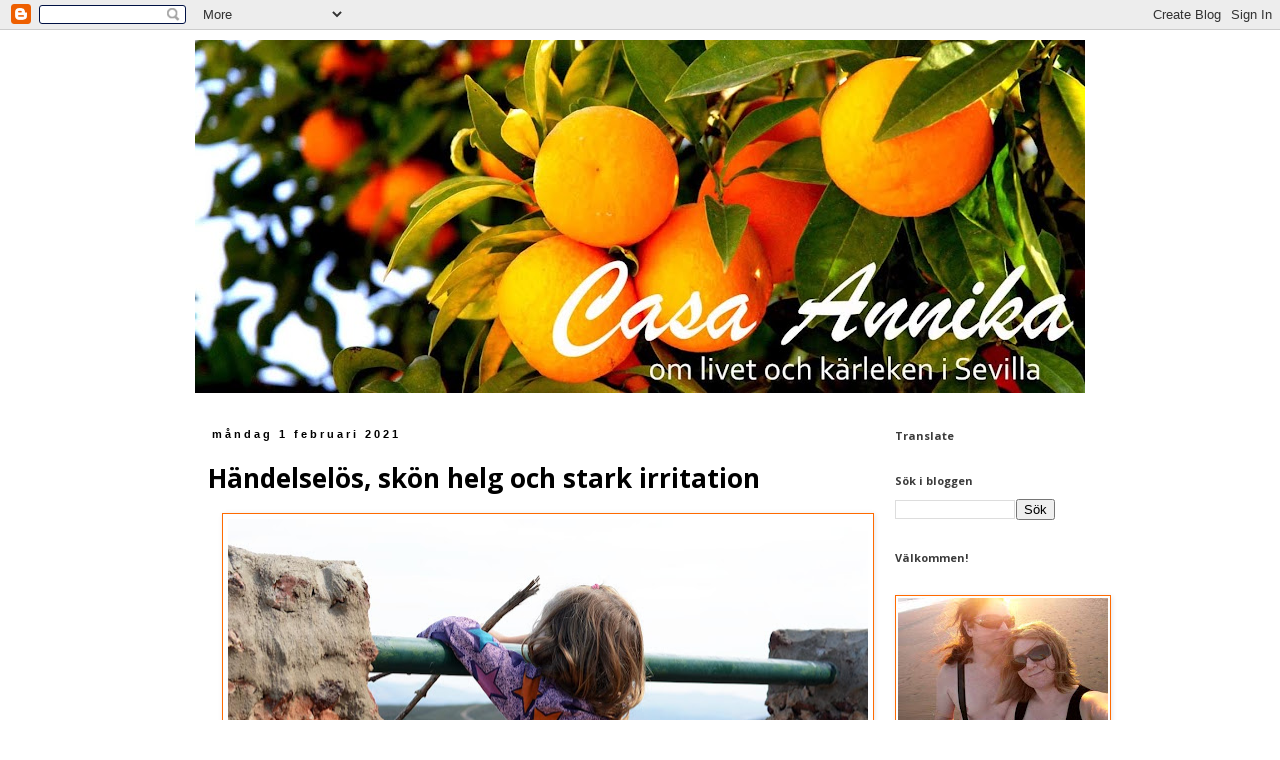

--- FILE ---
content_type: text/html; charset=UTF-8
request_url: https://casaannika.blogspot.com/2021/02/handelselos-skon-helg-och-stark.html
body_size: 24972
content:
<!DOCTYPE html>
<html class='v2' dir='ltr' lang='sv'>
<head>
<link href='https://www.blogger.com/static/v1/widgets/335934321-css_bundle_v2.css' rel='stylesheet' type='text/css'/>
<meta content='width=1100' name='viewport'/>
<meta content='text/html; charset=UTF-8' http-equiv='Content-Type'/>
<meta content='blogger' name='generator'/>
<link href='https://casaannika.blogspot.com/favicon.ico' rel='icon' type='image/x-icon'/>
<link href='https://casaannika.blogspot.com/2021/02/handelselos-skon-helg-och-stark.html' rel='canonical'/>
<link rel="alternate" type="application/atom+xml" title="Casa Annika - Atom" href="https://casaannika.blogspot.com/feeds/posts/default" />
<link rel="alternate" type="application/rss+xml" title="Casa Annika - RSS" href="https://casaannika.blogspot.com/feeds/posts/default?alt=rss" />
<link rel="service.post" type="application/atom+xml" title="Casa Annika - Atom" href="https://www.blogger.com/feeds/8278318687618636551/posts/default" />

<link rel="alternate" type="application/atom+xml" title="Casa Annika - Atom" href="https://casaannika.blogspot.com/feeds/9166513318255628736/comments/default" />
<!--Can't find substitution for tag [blog.ieCssRetrofitLinks]-->
<link href='https://blogger.googleusercontent.com/img/b/R29vZ2xl/AVvXsEhoPX3I2YjAM-jTAiCNkZoDMVVmYT_dpsL5u-_KhPJdKPl_ykC8e9BMMHKO-sEeKG3sd3YwvHMB5e3Clja4ep6-eVeA26QfYuxzDzSEEi6wLMr3VhWl20Lmg7gFoIWaTvEk5ew-StQVVJw/w640-h428/Disa+utsiksplats.jpg' rel='image_src'/>
<meta content='https://casaannika.blogspot.com/2021/02/handelselos-skon-helg-och-stark.html' property='og:url'/>
<meta content='Händelselös, skön helg och stark irritation' property='og:title'/>
<meta content='  Det blev en sådan behaglig helg. Ingenting särskilt alls hände. Disa lekte med granntjejer, flyttpackandet påbörjades, jag blev irriterad ...' property='og:description'/>
<meta content='https://blogger.googleusercontent.com/img/b/R29vZ2xl/AVvXsEhoPX3I2YjAM-jTAiCNkZoDMVVmYT_dpsL5u-_KhPJdKPl_ykC8e9BMMHKO-sEeKG3sd3YwvHMB5e3Clja4ep6-eVeA26QfYuxzDzSEEi6wLMr3VhWl20Lmg7gFoIWaTvEk5ew-StQVVJw/w1200-h630-p-k-no-nu/Disa+utsiksplats.jpg' property='og:image'/>
<title>Casa Annika: Händelselös, skön helg och stark irritation</title>
<style type='text/css'>@font-face{font-family:'Homemade Apple';font-style:normal;font-weight:400;font-display:swap;src:url(//fonts.gstatic.com/s/homemadeapple/v24/Qw3EZQFXECDrI2q789EKQZJob0x6XHgOiJM6.woff2)format('woff2');unicode-range:U+0000-00FF,U+0131,U+0152-0153,U+02BB-02BC,U+02C6,U+02DA,U+02DC,U+0304,U+0308,U+0329,U+2000-206F,U+20AC,U+2122,U+2191,U+2193,U+2212,U+2215,U+FEFF,U+FFFD;}@font-face{font-family:'Open Sans';font-style:normal;font-weight:700;font-stretch:100%;font-display:swap;src:url(//fonts.gstatic.com/s/opensans/v44/memSYaGs126MiZpBA-UvWbX2vVnXBbObj2OVZyOOSr4dVJWUgsg-1x4taVIUwaEQbjB_mQ.woff2)format('woff2');unicode-range:U+0460-052F,U+1C80-1C8A,U+20B4,U+2DE0-2DFF,U+A640-A69F,U+FE2E-FE2F;}@font-face{font-family:'Open Sans';font-style:normal;font-weight:700;font-stretch:100%;font-display:swap;src:url(//fonts.gstatic.com/s/opensans/v44/memSYaGs126MiZpBA-UvWbX2vVnXBbObj2OVZyOOSr4dVJWUgsg-1x4kaVIUwaEQbjB_mQ.woff2)format('woff2');unicode-range:U+0301,U+0400-045F,U+0490-0491,U+04B0-04B1,U+2116;}@font-face{font-family:'Open Sans';font-style:normal;font-weight:700;font-stretch:100%;font-display:swap;src:url(//fonts.gstatic.com/s/opensans/v44/memSYaGs126MiZpBA-UvWbX2vVnXBbObj2OVZyOOSr4dVJWUgsg-1x4saVIUwaEQbjB_mQ.woff2)format('woff2');unicode-range:U+1F00-1FFF;}@font-face{font-family:'Open Sans';font-style:normal;font-weight:700;font-stretch:100%;font-display:swap;src:url(//fonts.gstatic.com/s/opensans/v44/memSYaGs126MiZpBA-UvWbX2vVnXBbObj2OVZyOOSr4dVJWUgsg-1x4jaVIUwaEQbjB_mQ.woff2)format('woff2');unicode-range:U+0370-0377,U+037A-037F,U+0384-038A,U+038C,U+038E-03A1,U+03A3-03FF;}@font-face{font-family:'Open Sans';font-style:normal;font-weight:700;font-stretch:100%;font-display:swap;src:url(//fonts.gstatic.com/s/opensans/v44/memSYaGs126MiZpBA-UvWbX2vVnXBbObj2OVZyOOSr4dVJWUgsg-1x4iaVIUwaEQbjB_mQ.woff2)format('woff2');unicode-range:U+0307-0308,U+0590-05FF,U+200C-2010,U+20AA,U+25CC,U+FB1D-FB4F;}@font-face{font-family:'Open Sans';font-style:normal;font-weight:700;font-stretch:100%;font-display:swap;src:url(//fonts.gstatic.com/s/opensans/v44/memSYaGs126MiZpBA-UvWbX2vVnXBbObj2OVZyOOSr4dVJWUgsg-1x5caVIUwaEQbjB_mQ.woff2)format('woff2');unicode-range:U+0302-0303,U+0305,U+0307-0308,U+0310,U+0312,U+0315,U+031A,U+0326-0327,U+032C,U+032F-0330,U+0332-0333,U+0338,U+033A,U+0346,U+034D,U+0391-03A1,U+03A3-03A9,U+03B1-03C9,U+03D1,U+03D5-03D6,U+03F0-03F1,U+03F4-03F5,U+2016-2017,U+2034-2038,U+203C,U+2040,U+2043,U+2047,U+2050,U+2057,U+205F,U+2070-2071,U+2074-208E,U+2090-209C,U+20D0-20DC,U+20E1,U+20E5-20EF,U+2100-2112,U+2114-2115,U+2117-2121,U+2123-214F,U+2190,U+2192,U+2194-21AE,U+21B0-21E5,U+21F1-21F2,U+21F4-2211,U+2213-2214,U+2216-22FF,U+2308-230B,U+2310,U+2319,U+231C-2321,U+2336-237A,U+237C,U+2395,U+239B-23B7,U+23D0,U+23DC-23E1,U+2474-2475,U+25AF,U+25B3,U+25B7,U+25BD,U+25C1,U+25CA,U+25CC,U+25FB,U+266D-266F,U+27C0-27FF,U+2900-2AFF,U+2B0E-2B11,U+2B30-2B4C,U+2BFE,U+3030,U+FF5B,U+FF5D,U+1D400-1D7FF,U+1EE00-1EEFF;}@font-face{font-family:'Open Sans';font-style:normal;font-weight:700;font-stretch:100%;font-display:swap;src:url(//fonts.gstatic.com/s/opensans/v44/memSYaGs126MiZpBA-UvWbX2vVnXBbObj2OVZyOOSr4dVJWUgsg-1x5OaVIUwaEQbjB_mQ.woff2)format('woff2');unicode-range:U+0001-000C,U+000E-001F,U+007F-009F,U+20DD-20E0,U+20E2-20E4,U+2150-218F,U+2190,U+2192,U+2194-2199,U+21AF,U+21E6-21F0,U+21F3,U+2218-2219,U+2299,U+22C4-22C6,U+2300-243F,U+2440-244A,U+2460-24FF,U+25A0-27BF,U+2800-28FF,U+2921-2922,U+2981,U+29BF,U+29EB,U+2B00-2BFF,U+4DC0-4DFF,U+FFF9-FFFB,U+10140-1018E,U+10190-1019C,U+101A0,U+101D0-101FD,U+102E0-102FB,U+10E60-10E7E,U+1D2C0-1D2D3,U+1D2E0-1D37F,U+1F000-1F0FF,U+1F100-1F1AD,U+1F1E6-1F1FF,U+1F30D-1F30F,U+1F315,U+1F31C,U+1F31E,U+1F320-1F32C,U+1F336,U+1F378,U+1F37D,U+1F382,U+1F393-1F39F,U+1F3A7-1F3A8,U+1F3AC-1F3AF,U+1F3C2,U+1F3C4-1F3C6,U+1F3CA-1F3CE,U+1F3D4-1F3E0,U+1F3ED,U+1F3F1-1F3F3,U+1F3F5-1F3F7,U+1F408,U+1F415,U+1F41F,U+1F426,U+1F43F,U+1F441-1F442,U+1F444,U+1F446-1F449,U+1F44C-1F44E,U+1F453,U+1F46A,U+1F47D,U+1F4A3,U+1F4B0,U+1F4B3,U+1F4B9,U+1F4BB,U+1F4BF,U+1F4C8-1F4CB,U+1F4D6,U+1F4DA,U+1F4DF,U+1F4E3-1F4E6,U+1F4EA-1F4ED,U+1F4F7,U+1F4F9-1F4FB,U+1F4FD-1F4FE,U+1F503,U+1F507-1F50B,U+1F50D,U+1F512-1F513,U+1F53E-1F54A,U+1F54F-1F5FA,U+1F610,U+1F650-1F67F,U+1F687,U+1F68D,U+1F691,U+1F694,U+1F698,U+1F6AD,U+1F6B2,U+1F6B9-1F6BA,U+1F6BC,U+1F6C6-1F6CF,U+1F6D3-1F6D7,U+1F6E0-1F6EA,U+1F6F0-1F6F3,U+1F6F7-1F6FC,U+1F700-1F7FF,U+1F800-1F80B,U+1F810-1F847,U+1F850-1F859,U+1F860-1F887,U+1F890-1F8AD,U+1F8B0-1F8BB,U+1F8C0-1F8C1,U+1F900-1F90B,U+1F93B,U+1F946,U+1F984,U+1F996,U+1F9E9,U+1FA00-1FA6F,U+1FA70-1FA7C,U+1FA80-1FA89,U+1FA8F-1FAC6,U+1FACE-1FADC,U+1FADF-1FAE9,U+1FAF0-1FAF8,U+1FB00-1FBFF;}@font-face{font-family:'Open Sans';font-style:normal;font-weight:700;font-stretch:100%;font-display:swap;src:url(//fonts.gstatic.com/s/opensans/v44/memSYaGs126MiZpBA-UvWbX2vVnXBbObj2OVZyOOSr4dVJWUgsg-1x4vaVIUwaEQbjB_mQ.woff2)format('woff2');unicode-range:U+0102-0103,U+0110-0111,U+0128-0129,U+0168-0169,U+01A0-01A1,U+01AF-01B0,U+0300-0301,U+0303-0304,U+0308-0309,U+0323,U+0329,U+1EA0-1EF9,U+20AB;}@font-face{font-family:'Open Sans';font-style:normal;font-weight:700;font-stretch:100%;font-display:swap;src:url(//fonts.gstatic.com/s/opensans/v44/memSYaGs126MiZpBA-UvWbX2vVnXBbObj2OVZyOOSr4dVJWUgsg-1x4uaVIUwaEQbjB_mQ.woff2)format('woff2');unicode-range:U+0100-02BA,U+02BD-02C5,U+02C7-02CC,U+02CE-02D7,U+02DD-02FF,U+0304,U+0308,U+0329,U+1D00-1DBF,U+1E00-1E9F,U+1EF2-1EFF,U+2020,U+20A0-20AB,U+20AD-20C0,U+2113,U+2C60-2C7F,U+A720-A7FF;}@font-face{font-family:'Open Sans';font-style:normal;font-weight:700;font-stretch:100%;font-display:swap;src:url(//fonts.gstatic.com/s/opensans/v44/memSYaGs126MiZpBA-UvWbX2vVnXBbObj2OVZyOOSr4dVJWUgsg-1x4gaVIUwaEQbjA.woff2)format('woff2');unicode-range:U+0000-00FF,U+0131,U+0152-0153,U+02BB-02BC,U+02C6,U+02DA,U+02DC,U+0304,U+0308,U+0329,U+2000-206F,U+20AC,U+2122,U+2191,U+2193,U+2212,U+2215,U+FEFF,U+FFFD;}</style>
<style id='page-skin-1' type='text/css'><!--
/*
-----------------------------------------------
Blogger Template Style
Name:     Simple
Designer: Blogger
URL:      www.blogger.com
----------------------------------------------- */
/* Content
----------------------------------------------- */
body {
font: normal normal 13px 'Trebuchet MS', Trebuchet, Verdana, sans-serif;
color: #000000;
background: #ffffff none repeat scroll top left;
padding: 0 0 0 0;
}
html body .region-inner {
min-width: 0;
max-width: 100%;
width: auto;
}
h2 {
font-size: 22px;
}
a:link {
text-decoration:none;
color: #ff6a00;
}
a:visited {
text-decoration:none;
color: #0094ff;
}
a:hover {
text-decoration:underline;
color: #ff6a00;
}
.body-fauxcolumn-outer .fauxcolumn-inner {
background: transparent none repeat scroll top left;
_background-image: none;
}
.body-fauxcolumn-outer .cap-top {
position: absolute;
z-index: 1;
height: 400px;
width: 100%;
}
.body-fauxcolumn-outer .cap-top .cap-left {
width: 100%;
background: transparent none repeat-x scroll top left;
_background-image: none;
}
.content-outer {
-moz-box-shadow: 0 0 0 rgba(0, 0, 0, .15);
-webkit-box-shadow: 0 0 0 rgba(0, 0, 0, .15);
-goog-ms-box-shadow: 0 0 0 #333333;
box-shadow: 0 0 0 rgba(0, 0, 0, .15);
margin-bottom: 1px;
}
.content-inner {
padding: 10px 40px;
}
.content-inner {
background-color: #ffffff;
}
/* Header
----------------------------------------------- */
.header-outer {
background: transparent none repeat-x scroll 0 -400px;
_background-image: none;
}
.Header h1 {
font: normal bold 80px Homemade Apple;
color: #ffffff;
text-shadow: 0 0 0 rgba(0, 0, 0, .2);
}
.Header h1 a {
color: #ffffff;
}
.Header .description {
font-size: 18px;
color: #ffffff;
}
.header-inner .Header .titlewrapper {
padding: 22px 0;
}
.header-inner .Header .descriptionwrapper {
padding: 0 0;
}
/* Tabs
----------------------------------------------- */
.tabs-inner .section:first-child {
border-top: 0 solid #dddddd;
}
.tabs-inner .section:first-child ul {
margin-top: -1px;
border-top: 1px solid #dddddd;
border-left: 1px solid #dddddd;
border-right: 1px solid #dddddd;
}
.tabs-inner .widget ul {
background: transparent none repeat-x scroll 0 -800px;
_background-image: none;
border-bottom: 1px solid #dddddd;
margin-top: 0;
margin-left: -30px;
margin-right: -30px;
}
.tabs-inner .widget li a {
display: inline-block;
padding: .6em 1em;
font: normal normal 13px 'Trebuchet MS', Trebuchet, Verdana, sans-serif;
color: #000000;
border-left: 1px solid #ffffff;
border-right: 1px solid #dddddd;
}
.tabs-inner .widget li:first-child a {
border-left: none;
}
.tabs-inner .widget li.selected a, .tabs-inner .widget li a:hover {
color: #000000;
background-color: #ffffff;
text-decoration: none;
}
/* Columns
----------------------------------------------- */
.main-outer {
border-top: 0 solid #ffffff;
}
.fauxcolumn-left-outer .fauxcolumn-inner {
border-right: 1px solid #ffffff;
}
.fauxcolumn-right-outer .fauxcolumn-inner {
border-left: 1px solid #ffffff;
}
/* Headings
----------------------------------------------- */
div.widget > h2,
div.widget h2.title {
margin: 0 0 1em 0;
font: normal bold 11px Open Sans;
color: #3b3b3b;
}
/* Widgets
----------------------------------------------- */
.widget .zippy {
color: #000000;
text-shadow: 2px 2px 1px rgba(0, 0, 0, .1);
}
.widget .popular-posts ul {
list-style: none;
}
/* Posts
----------------------------------------------- */
h2.date-header {
font: normal bold 11px Arial, Tahoma, Helvetica, FreeSans, sans-serif;
}
.date-header span {
background-color: #ffffff;
color: #000000;
padding: 0.4em;
letter-spacing: 3px;
margin: inherit;
}
.main-inner {
padding-top: 35px;
padding-bottom: 65px;
}
.main-inner .column-center-inner {
padding: 0 0;
}
.main-inner .column-center-inner .section {
margin: 0 1em;
}
.post {
margin: 0 0 45px 0;
}
h3.post-title, .comments h4 {
font: normal bold 26px Open Sans;
margin: .75em 0 0;
}
.post-body {
font-size: 110%;
line-height: 1.4;
position: relative;
}
.post-body img, .post-body .tr-caption-container, .Profile img, .Image img,
.BlogList .item-thumbnail img {
padding: 2px;
background: #ffffff;
border: 1px solid #ff6a00;
-moz-box-shadow: 1px 1px 5px rgba(0, 0, 0, .1);
-webkit-box-shadow: 1px 1px 5px rgba(0, 0, 0, .1);
box-shadow: 1px 1px 5px rgba(0, 0, 0, .1);
}
.post-body img, .post-body .tr-caption-container {
padding: 5px;
}
.post-body .tr-caption-container {
color: #000000;
}
.post-body .tr-caption-container img {
padding: 0;
background: transparent;
border: none;
-moz-box-shadow: 0 0 0 rgba(0, 0, 0, .1);
-webkit-box-shadow: 0 0 0 rgba(0, 0, 0, .1);
box-shadow: 0 0 0 rgba(0, 0, 0, .1);
}
.post-header {
margin: 0 0 1.5em;
line-height: 1.6;
font-size: 90%;
}
.post-footer {
margin: 20px -2px 0;
padding: 5px 10px;
color: #3b3b3b;
background-color: #ffffff;
border-bottom: 1px solid #ffffff;
line-height: 1.6;
font-size: 90%;
}
#comments .comment-author {
padding-top: 1.5em;
border-top: 1px solid #ffffff;
background-position: 0 1.5em;
}
#comments .comment-author:first-child {
padding-top: 0;
border-top: none;
}
.avatar-image-container {
margin: .2em 0 0;
}
#comments .avatar-image-container img {
border: 1px solid #ff6a00;
}
/* Comments
----------------------------------------------- */
.comments .comments-content .icon.blog-author {
background-repeat: no-repeat;
background-image: url([data-uri]);
}
.comments .comments-content .loadmore a {
border-top: 1px solid #000000;
border-bottom: 1px solid #000000;
}
.comments .comment-thread.inline-thread {
background-color: #ffffff;
}
.comments .continue {
border-top: 2px solid #000000;
}
/* Accents
---------------------------------------------- */
.section-columns td.columns-cell {
border-left: 1px solid #ffffff;
}
.blog-pager {
background: transparent url(//www.blogblog.com/1kt/simple/paging_dot.png) repeat-x scroll top center;
}
.blog-pager-older-link, .home-link,
.blog-pager-newer-link {
background-color: #ffffff;
padding: 5px;
}
.footer-outer {
border-top: 1px dashed #bbbbbb;
}
/* Mobile
----------------------------------------------- */
body.mobile  {
background-size: auto;
}
.mobile .body-fauxcolumn-outer {
background: transparent none repeat scroll top left;
}
.mobile .body-fauxcolumn-outer .cap-top {
background-size: 100% auto;
}
.mobile .content-outer {
-webkit-box-shadow: 0 0 3px rgba(0, 0, 0, .15);
box-shadow: 0 0 3px rgba(0, 0, 0, .15);
}
.mobile .tabs-inner .widget ul {
margin-left: 0;
margin-right: 0;
}
.mobile .post {
margin: 0;
}
.mobile .main-inner .column-center-inner .section {
margin: 0;
}
.mobile .date-header span {
padding: 0.1em 10px;
margin: 0 -10px;
}
.mobile h3.post-title {
margin: 0;
}
.mobile .blog-pager {
background: transparent none no-repeat scroll top center;
}
.mobile .footer-outer {
border-top: none;
}
.mobile .main-inner, .mobile .footer-inner {
background-color: #ffffff;
}
.mobile-index-contents {
color: #000000;
}
.mobile-link-button {
background-color: #ff6a00;
}
.mobile-link-button a:link, .mobile-link-button a:visited {
color: #ffffff;
}
.mobile .tabs-inner .section:first-child {
border-top: none;
}
.mobile .tabs-inner .PageList .widget-content {
background-color: #ffffff;
color: #000000;
border-top: 1px solid #dddddd;
border-bottom: 1px solid #dddddd;
}
.mobile .tabs-inner .PageList .widget-content .pagelist-arrow {
border-left: 1px solid #dddddd;
}

--></style>
<style id='template-skin-1' type='text/css'><!--
body {
min-width: 970px;
}
.content-outer, .content-fauxcolumn-outer, .region-inner {
min-width: 970px;
max-width: 970px;
_width: 970px;
}
.main-inner .columns {
padding-left: 0px;
padding-right: 220px;
}
.main-inner .fauxcolumn-center-outer {
left: 0px;
right: 220px;
/* IE6 does not respect left and right together */
_width: expression(this.parentNode.offsetWidth -
parseInt("0px") -
parseInt("220px") + 'px');
}
.main-inner .fauxcolumn-left-outer {
width: 0px;
}
.main-inner .fauxcolumn-right-outer {
width: 220px;
}
.main-inner .column-left-outer {
width: 0px;
right: 100%;
margin-left: -0px;
}
.main-inner .column-right-outer {
width: 220px;
margin-right: -220px;
}
#layout {
min-width: 0;
}
#layout .content-outer {
min-width: 0;
width: 800px;
}
#layout .region-inner {
min-width: 0;
width: auto;
}
body#layout div.add_widget {
padding: 8px;
}
body#layout div.add_widget a {
margin-left: 32px;
}
--></style>
<link href='https://www.blogger.com/dyn-css/authorization.css?targetBlogID=8278318687618636551&amp;zx=a630f4a0-294a-4df0-8da7-247553894cc9' media='none' onload='if(media!=&#39;all&#39;)media=&#39;all&#39;' rel='stylesheet'/><noscript><link href='https://www.blogger.com/dyn-css/authorization.css?targetBlogID=8278318687618636551&amp;zx=a630f4a0-294a-4df0-8da7-247553894cc9' rel='stylesheet'/></noscript>
<meta name='google-adsense-platform-account' content='ca-host-pub-1556223355139109'/>
<meta name='google-adsense-platform-domain' content='blogspot.com'/>

</head>
<body class='loading variant-simplysimple'>
<div class='navbar section' id='navbar' name='Navbar'><div class='widget Navbar' data-version='1' id='Navbar1'><script type="text/javascript">
    function setAttributeOnload(object, attribute, val) {
      if(window.addEventListener) {
        window.addEventListener('load',
          function(){ object[attribute] = val; }, false);
      } else {
        window.attachEvent('onload', function(){ object[attribute] = val; });
      }
    }
  </script>
<div id="navbar-iframe-container"></div>
<script type="text/javascript" src="https://apis.google.com/js/platform.js"></script>
<script type="text/javascript">
      gapi.load("gapi.iframes:gapi.iframes.style.bubble", function() {
        if (gapi.iframes && gapi.iframes.getContext) {
          gapi.iframes.getContext().openChild({
              url: 'https://www.blogger.com/navbar/8278318687618636551?po\x3d9166513318255628736\x26origin\x3dhttps://casaannika.blogspot.com',
              where: document.getElementById("navbar-iframe-container"),
              id: "navbar-iframe"
          });
        }
      });
    </script><script type="text/javascript">
(function() {
var script = document.createElement('script');
script.type = 'text/javascript';
script.src = '//pagead2.googlesyndication.com/pagead/js/google_top_exp.js';
var head = document.getElementsByTagName('head')[0];
if (head) {
head.appendChild(script);
}})();
</script>
</div></div>
<div class='body-fauxcolumns'>
<div class='fauxcolumn-outer body-fauxcolumn-outer'>
<div class='cap-top'>
<div class='cap-left'></div>
<div class='cap-right'></div>
</div>
<div class='fauxborder-left'>
<div class='fauxborder-right'></div>
<div class='fauxcolumn-inner'>
</div>
</div>
<div class='cap-bottom'>
<div class='cap-left'></div>
<div class='cap-right'></div>
</div>
</div>
</div>
<div class='content'>
<div class='content-fauxcolumns'>
<div class='fauxcolumn-outer content-fauxcolumn-outer'>
<div class='cap-top'>
<div class='cap-left'></div>
<div class='cap-right'></div>
</div>
<div class='fauxborder-left'>
<div class='fauxborder-right'></div>
<div class='fauxcolumn-inner'>
</div>
</div>
<div class='cap-bottom'>
<div class='cap-left'></div>
<div class='cap-right'></div>
</div>
</div>
</div>
<div class='content-outer'>
<div class='content-cap-top cap-top'>
<div class='cap-left'></div>
<div class='cap-right'></div>
</div>
<div class='fauxborder-left content-fauxborder-left'>
<div class='fauxborder-right content-fauxborder-right'></div>
<div class='content-inner'>
<header>
<div class='header-outer'>
<div class='header-cap-top cap-top'>
<div class='cap-left'></div>
<div class='cap-right'></div>
</div>
<div class='fauxborder-left header-fauxborder-left'>
<div class='fauxborder-right header-fauxborder-right'></div>
<div class='region-inner header-inner'>
<div class='header section' id='header' name='Rubrik'><div class='widget Header' data-version='1' id='Header1'>
<div id='header-inner'>
<a href='https://casaannika.blogspot.com/' style='display: block'>
<img alt='Casa Annika' height='353px; ' id='Header1_headerimg' src='https://blogger.googleusercontent.com/img/b/R29vZ2xl/AVvXsEh7S7_nQIRSCU3aeBfsZyyu4V_MZnYxyMedIAoAkUy9QxHsIK2E7jnQNkN4uUEZoIApAZbSy0R60mr6uLtxpkndM4ldHgShYvXa7IHa7EyTI72x2lxY3ayan1rSn011JcQrDd_Sxp8Hc98/s890/Imagen+410mtextnuny.jpg' style='display: block' width='890px; '/>
</a>
</div>
</div></div>
</div>
</div>
<div class='header-cap-bottom cap-bottom'>
<div class='cap-left'></div>
<div class='cap-right'></div>
</div>
</div>
</header>
<div class='tabs-outer'>
<div class='tabs-cap-top cap-top'>
<div class='cap-left'></div>
<div class='cap-right'></div>
</div>
<div class='fauxborder-left tabs-fauxborder-left'>
<div class='fauxborder-right tabs-fauxborder-right'></div>
<div class='region-inner tabs-inner'>
<div class='tabs no-items section' id='crosscol' name='Alla kolumner'></div>
<div class='tabs no-items section' id='crosscol-overflow' name='Cross-Column 2'></div>
</div>
</div>
<div class='tabs-cap-bottom cap-bottom'>
<div class='cap-left'></div>
<div class='cap-right'></div>
</div>
</div>
<div class='main-outer'>
<div class='main-cap-top cap-top'>
<div class='cap-left'></div>
<div class='cap-right'></div>
</div>
<div class='fauxborder-left main-fauxborder-left'>
<div class='fauxborder-right main-fauxborder-right'></div>
<div class='region-inner main-inner'>
<div class='columns fauxcolumns'>
<div class='fauxcolumn-outer fauxcolumn-center-outer'>
<div class='cap-top'>
<div class='cap-left'></div>
<div class='cap-right'></div>
</div>
<div class='fauxborder-left'>
<div class='fauxborder-right'></div>
<div class='fauxcolumn-inner'>
</div>
</div>
<div class='cap-bottom'>
<div class='cap-left'></div>
<div class='cap-right'></div>
</div>
</div>
<div class='fauxcolumn-outer fauxcolumn-left-outer'>
<div class='cap-top'>
<div class='cap-left'></div>
<div class='cap-right'></div>
</div>
<div class='fauxborder-left'>
<div class='fauxborder-right'></div>
<div class='fauxcolumn-inner'>
</div>
</div>
<div class='cap-bottom'>
<div class='cap-left'></div>
<div class='cap-right'></div>
</div>
</div>
<div class='fauxcolumn-outer fauxcolumn-right-outer'>
<div class='cap-top'>
<div class='cap-left'></div>
<div class='cap-right'></div>
</div>
<div class='fauxborder-left'>
<div class='fauxborder-right'></div>
<div class='fauxcolumn-inner'>
</div>
</div>
<div class='cap-bottom'>
<div class='cap-left'></div>
<div class='cap-right'></div>
</div>
</div>
<!-- corrects IE6 width calculation -->
<div class='columns-inner'>
<div class='column-center-outer'>
<div class='column-center-inner'>
<div class='main section' id='main' name='Huvudsektion'><div class='widget Blog' data-version='1' id='Blog1'>
<div class='blog-posts hfeed'>

          <div class="date-outer">
        
<h2 class='date-header'><span>måndag 1 februari 2021</span></h2>

          <div class="date-posts">
        
<div class='post-outer'>
<div class='post hentry uncustomized-post-template' itemprop='blogPost' itemscope='itemscope' itemtype='http://schema.org/BlogPosting'>
<meta content='https://blogger.googleusercontent.com/img/b/R29vZ2xl/AVvXsEhoPX3I2YjAM-jTAiCNkZoDMVVmYT_dpsL5u-_KhPJdKPl_ykC8e9BMMHKO-sEeKG3sd3YwvHMB5e3Clja4ep6-eVeA26QfYuxzDzSEEi6wLMr3VhWl20Lmg7gFoIWaTvEk5ew-StQVVJw/w640-h428/Disa+utsiksplats.jpg' itemprop='image_url'/>
<meta content='8278318687618636551' itemprop='blogId'/>
<meta content='9166513318255628736' itemprop='postId'/>
<a name='9166513318255628736'></a>
<h3 class='post-title entry-title' itemprop='name'>
Händelselös, skön helg och stark irritation
</h3>
<div class='post-header'>
<div class='post-header-line-1'></div>
</div>
<div class='post-body entry-content' id='post-body-9166513318255628736' itemprop='description articleBody'>
<p></p><div class="separator" style="clear: both; text-align: center;"><a href="https://blogger.googleusercontent.com/img/b/R29vZ2xl/AVvXsEhoPX3I2YjAM-jTAiCNkZoDMVVmYT_dpsL5u-_KhPJdKPl_ykC8e9BMMHKO-sEeKG3sd3YwvHMB5e3Clja4ep6-eVeA26QfYuxzDzSEEi6wLMr3VhWl20Lmg7gFoIWaTvEk5ew-StQVVJw/s1240/Disa+utsiksplats.jpg" imageanchor="1" style="margin-left: 1em; margin-right: 1em;"><img border="0" data-original-height="828" data-original-width="1240" height="428" src="https://blogger.googleusercontent.com/img/b/R29vZ2xl/AVvXsEhoPX3I2YjAM-jTAiCNkZoDMVVmYT_dpsL5u-_KhPJdKPl_ykC8e9BMMHKO-sEeKG3sd3YwvHMB5e3Clja4ep6-eVeA26QfYuxzDzSEEi6wLMr3VhWl20Lmg7gFoIWaTvEk5ew-StQVVJw/w640-h428/Disa+utsiksplats.jpg" width="640" /></a></div><br />&nbsp;<p></p><p>Det blev en sådan behaglig helg. Ingenting särskilt alls hände. Disa lekte med granntjejer, flyttpackandet påbörjades, jag blev irriterad på det spanska skolsystemet (igen) och jag befann mig hela tiden i det nya huset, i tanken.</p><p>Efter lördagsfrukosten drog jag med en motvillig Disa till mataffären. Vi skulle be om kartonger vid brödavdelningen, men vi kom försent, de var redan slängda. Tur att jag redan hade samlat på mig ett tiotal dagarna innan. Vi handlade sushi, lördagsgott, grönsaker och lite annat och sedan åkte vi på hemlig utfärd till vår utsiktsplats. Dit åkte vi flera gånger i september när Disa var i karantän för att en elev i klassen hade blivit smittad av viruset. Vi hade lite picknick, delade på en dricka och lekte att vi var där och tältade.</p><p>På väg hem från hemliga utflykten såg vi att någon hade lämnat flera små trampcyklar vid en sopcontainer bredvid tjurfäktningsarenan. Man gör så här, när man vill göra sig av med något som fungerar ställer man det synligt vid sopcontainrarna ifall någon vill plocka med sig sakerna. Vi tog med en blå trampcykel i plast till Runa, och hon älskade den.</p><p>Det var tur på kompisfronten, jag gick med Disa och ringde på hos grannen mittemot, och barnen lekte och jag fick en rundvandring i deras hus. Blev inspirerad av den öppna garderoben, vårt garderobsutrymme är också öppet, behövs bara hyllor där.</p><p>Jesús gjorde zambisk mat, och jag hade kvalitetstid med Runa, och efter maten lekte Disa med granntjejen igen. Jesús och jag städade, för det skulle komma en person och kika på huset för att eventuellt hyra det när vi flyttar. Det var den nya skolläkaren som sökte bostad, en äldre kvinna i, tja, 55-60-årsåldern kanske. Hon hade just fått sin fasta tjänst. Olyckligtvis blev det i Aracena. Själv är hon hemmahörande i Granada, fyra timmar härifrån, där hon fram tills nu har bott med sin make och barnen. Det får alltså skiljas åt. Hon ska bo i Aracena under veckorna och komma hem till familjen på helgerna. Det spanska skolsystemet är så uselt för lärarna att det inte finns ord för det. Hon gillade i alla fall huset, så förhoppningsvis kommer en ny hyresgäst redan 1 mars.</p><p>När Disa kom hem åt vi sushi och spelade spel, åt chokladsnäckor och snacks. Jag vann stort på barnmonopolet, andra omgången. Brasan brann, och när Disa somnat till en bok om spindlar stannade jag kvar bredvid henne i den varma sängen och såg Carina Bergfeldt på bärbara datorn, och det var en perfekt avslutning på den lördagen!</p><p><br /></p><p><b>Hur har er helg varit?</b></p>
<div style='clear: both;'></div>
</div>
<div class='post-footer'>
<div class='post-footer-line post-footer-line-1'>
<span class='post-author vcard'>
Upplagd av
<span class='fn' itemprop='author' itemscope='itemscope' itemtype='http://schema.org/Person'>
<meta content='https://www.blogger.com/profile/05152407751668093568' itemprop='url'/>
<a class='g-profile' href='https://www.blogger.com/profile/05152407751668093568' rel='author' title='author profile'>
<span itemprop='name'>Casa Annika</span>
</a>
</span>
</span>
<span class='post-timestamp'>
kl.
<meta content='https://casaannika.blogspot.com/2021/02/handelselos-skon-helg-och-stark.html' itemprop='url'/>
<a class='timestamp-link' href='https://casaannika.blogspot.com/2021/02/handelselos-skon-helg-och-stark.html' rel='bookmark' title='permanent link'><abbr class='published' itemprop='datePublished' title='2021-02-01T06:30:00+01:00'>06:30</abbr></a>
</span>
<span class='post-comment-link'>
</span>
<span class='post-icons'>
<span class='item-control blog-admin pid-1136228045'>
<a href='https://www.blogger.com/post-edit.g?blogID=8278318687618636551&postID=9166513318255628736&from=pencil' title='Redigera inlägg'>
<img alt='' class='icon-action' height='18' src='https://resources.blogblog.com/img/icon18_edit_allbkg.gif' width='18'/>
</a>
</span>
</span>
<div class='post-share-buttons goog-inline-block'>
<a class='goog-inline-block share-button sb-email' href='https://www.blogger.com/share-post.g?blogID=8278318687618636551&postID=9166513318255628736&target=email' target='_blank' title='Skicka med e-post'><span class='share-button-link-text'>Skicka med e-post</span></a><a class='goog-inline-block share-button sb-blog' href='https://www.blogger.com/share-post.g?blogID=8278318687618636551&postID=9166513318255628736&target=blog' onclick='window.open(this.href, "_blank", "height=270,width=475"); return false;' target='_blank' title='BlogThis!'><span class='share-button-link-text'>BlogThis!</span></a><a class='goog-inline-block share-button sb-twitter' href='https://www.blogger.com/share-post.g?blogID=8278318687618636551&postID=9166513318255628736&target=twitter' target='_blank' title='Dela på X'><span class='share-button-link-text'>Dela på X</span></a><a class='goog-inline-block share-button sb-facebook' href='https://www.blogger.com/share-post.g?blogID=8278318687618636551&postID=9166513318255628736&target=facebook' onclick='window.open(this.href, "_blank", "height=430,width=640"); return false;' target='_blank' title='Dela på Facebook'><span class='share-button-link-text'>Dela på Facebook</span></a><a class='goog-inline-block share-button sb-pinterest' href='https://www.blogger.com/share-post.g?blogID=8278318687618636551&postID=9166513318255628736&target=pinterest' target='_blank' title='Dela på Pinterest'><span class='share-button-link-text'>Dela på Pinterest</span></a>
</div>
</div>
<div class='post-footer-line post-footer-line-2'>
<span class='post-labels'>
Etiketter:
<a href='https://casaannika.blogspot.com/search/label/Trevliga%20l%C3%B6rdagar' rel='tag'>Trevliga lördagar</a>
</span>
</div>
<div class='post-footer-line post-footer-line-3'>
<span class='post-location'>
</span>
</div>
</div>
</div>
<div class='comments' id='comments'>
<a name='comments'></a>
<h4>10 kommentarer:</h4>
<div class='comments-content'>
<script async='async' src='' type='text/javascript'></script>
<script type='text/javascript'>
    (function() {
      var items = null;
      var msgs = null;
      var config = {};

// <![CDATA[
      var cursor = null;
      if (items && items.length > 0) {
        cursor = parseInt(items[items.length - 1].timestamp) + 1;
      }

      var bodyFromEntry = function(entry) {
        var text = (entry &&
                    ((entry.content && entry.content.$t) ||
                     (entry.summary && entry.summary.$t))) ||
            '';
        if (entry && entry.gd$extendedProperty) {
          for (var k in entry.gd$extendedProperty) {
            if (entry.gd$extendedProperty[k].name == 'blogger.contentRemoved') {
              return '<span class="deleted-comment">' + text + '</span>';
            }
          }
        }
        return text;
      }

      var parse = function(data) {
        cursor = null;
        var comments = [];
        if (data && data.feed && data.feed.entry) {
          for (var i = 0, entry; entry = data.feed.entry[i]; i++) {
            var comment = {};
            // comment ID, parsed out of the original id format
            var id = /blog-(\d+).post-(\d+)/.exec(entry.id.$t);
            comment.id = id ? id[2] : null;
            comment.body = bodyFromEntry(entry);
            comment.timestamp = Date.parse(entry.published.$t) + '';
            if (entry.author && entry.author.constructor === Array) {
              var auth = entry.author[0];
              if (auth) {
                comment.author = {
                  name: (auth.name ? auth.name.$t : undefined),
                  profileUrl: (auth.uri ? auth.uri.$t : undefined),
                  avatarUrl: (auth.gd$image ? auth.gd$image.src : undefined)
                };
              }
            }
            if (entry.link) {
              if (entry.link[2]) {
                comment.link = comment.permalink = entry.link[2].href;
              }
              if (entry.link[3]) {
                var pid = /.*comments\/default\/(\d+)\?.*/.exec(entry.link[3].href);
                if (pid && pid[1]) {
                  comment.parentId = pid[1];
                }
              }
            }
            comment.deleteclass = 'item-control blog-admin';
            if (entry.gd$extendedProperty) {
              for (var k in entry.gd$extendedProperty) {
                if (entry.gd$extendedProperty[k].name == 'blogger.itemClass') {
                  comment.deleteclass += ' ' + entry.gd$extendedProperty[k].value;
                } else if (entry.gd$extendedProperty[k].name == 'blogger.displayTime') {
                  comment.displayTime = entry.gd$extendedProperty[k].value;
                }
              }
            }
            comments.push(comment);
          }
        }
        return comments;
      };

      var paginator = function(callback) {
        if (hasMore()) {
          var url = config.feed + '?alt=json&v=2&orderby=published&reverse=false&max-results=50';
          if (cursor) {
            url += '&published-min=' + new Date(cursor).toISOString();
          }
          window.bloggercomments = function(data) {
            var parsed = parse(data);
            cursor = parsed.length < 50 ? null
                : parseInt(parsed[parsed.length - 1].timestamp) + 1
            callback(parsed);
            window.bloggercomments = null;
          }
          url += '&callback=bloggercomments';
          var script = document.createElement('script');
          script.type = 'text/javascript';
          script.src = url;
          document.getElementsByTagName('head')[0].appendChild(script);
        }
      };
      var hasMore = function() {
        return !!cursor;
      };
      var getMeta = function(key, comment) {
        if ('iswriter' == key) {
          var matches = !!comment.author
              && comment.author.name == config.authorName
              && comment.author.profileUrl == config.authorUrl;
          return matches ? 'true' : '';
        } else if ('deletelink' == key) {
          return config.baseUri + '/comment/delete/'
               + config.blogId + '/' + comment.id;
        } else if ('deleteclass' == key) {
          return comment.deleteclass;
        }
        return '';
      };

      var replybox = null;
      var replyUrlParts = null;
      var replyParent = undefined;

      var onReply = function(commentId, domId) {
        if (replybox == null) {
          // lazily cache replybox, and adjust to suit this style:
          replybox = document.getElementById('comment-editor');
          if (replybox != null) {
            replybox.height = '250px';
            replybox.style.display = 'block';
            replyUrlParts = replybox.src.split('#');
          }
        }
        if (replybox && (commentId !== replyParent)) {
          replybox.src = '';
          document.getElementById(domId).insertBefore(replybox, null);
          replybox.src = replyUrlParts[0]
              + (commentId ? '&parentID=' + commentId : '')
              + '#' + replyUrlParts[1];
          replyParent = commentId;
        }
      };

      var hash = (window.location.hash || '#').substring(1);
      var startThread, targetComment;
      if (/^comment-form_/.test(hash)) {
        startThread = hash.substring('comment-form_'.length);
      } else if (/^c[0-9]+$/.test(hash)) {
        targetComment = hash.substring(1);
      }

      // Configure commenting API:
      var configJso = {
        'maxDepth': config.maxThreadDepth
      };
      var provider = {
        'id': config.postId,
        'data': items,
        'loadNext': paginator,
        'hasMore': hasMore,
        'getMeta': getMeta,
        'onReply': onReply,
        'rendered': true,
        'initComment': targetComment,
        'initReplyThread': startThread,
        'config': configJso,
        'messages': msgs
      };

      var render = function() {
        if (window.goog && window.goog.comments) {
          var holder = document.getElementById('comment-holder');
          window.goog.comments.render(holder, provider);
        }
      };

      // render now, or queue to render when library loads:
      if (window.goog && window.goog.comments) {
        render();
      } else {
        window.goog = window.goog || {};
        window.goog.comments = window.goog.comments || {};
        window.goog.comments.loadQueue = window.goog.comments.loadQueue || [];
        window.goog.comments.loadQueue.push(render);
      }
    })();
// ]]>
  </script>
<div id='comment-holder'>
<div class="comment-thread toplevel-thread"><ol id="top-ra"><li class="comment" id="c1484131386724552443"><div class="avatar-image-container"><img src="//resources.blogblog.com/img/blank.gif" alt=""/></div><div class="comment-block"><div class="comment-header"><cite class="user"><a href="http://www.bortugal.se" rel="nofollow">Åsa</a></cite><span class="icon user "></span><span class="datetime secondary-text"><a rel="nofollow" href="https://casaannika.blogspot.com/2021/02/handelselos-skon-helg-och-stark.html?showComment=1612182978878#c1484131386724552443">1 februari 2021 kl. 13:36</a></span></div><p class="comment-content">Låter som en skön helg ja, men herregud vilket sjukt system det där är!! Samma här i Portugal, tyvärr. Helt absurt och ofattbart hur man än vrider och vänder på det. <br><br>Händelselöst här med. Strikta restriktioner i hela Portugal. Höjdpunkten att jag hittade röd och grön currypaste och Aldi och gjorde supergod laksa-soppa. <br><br></p><span class="comment-actions secondary-text"><a class="comment-reply" target="_self" data-comment-id="1484131386724552443">Svara</a><span class="item-control blog-admin blog-admin pid-688544470"><a target="_self" href="https://www.blogger.com/comment/delete/8278318687618636551/1484131386724552443">Radera</a></span></span></div><div class="comment-replies"><div id="c1484131386724552443-rt" class="comment-thread inline-thread"><span class="thread-toggle thread-expanded"><span class="thread-arrow"></span><span class="thread-count"><a target="_self">Svar</a></span></span><ol id="c1484131386724552443-ra" class="thread-chrome thread-expanded"><div><li class="comment" id="c5551744973289400062"><div class="avatar-image-container"><img src="//4.bp.blogspot.com/-eKmGaYi3zwE/ZbDy7Eepe7I/AAAAAAAAM08/iCT7N6ccsTkf0rI71MPmGnigBA6r5eEQQCK4BGAYYCw/s35/*" alt=""/></div><div class="comment-block"><div class="comment-header"><cite class="user"><a href="https://www.blogger.com/profile/05152407751668093568" rel="nofollow">Casa Annika</a></cite><span class="icon user blog-author"></span><span class="datetime secondary-text"><a rel="nofollow" href="https://casaannika.blogspot.com/2021/02/handelselos-skon-helg-och-stark.html?showComment=1612259196613#c5551744973289400062">2 februari 2021 kl. 10:46</a></span></div><p class="comment-content">Aldi. AldiAldiAldi. Alla pratar om Aldi. Den affären finns i Sevilla också. Är Aldi värt ett besök? Finns det annat än i de vanliga mataffärerna där? Det låter så. Currypasta hittar man inte på Mercadona precis. Det var ju faktiskt en utmärkt höjdpunkt på din helg!</p><span class="comment-actions secondary-text"><span class="item-control blog-admin blog-admin pid-1136228045"><a target="_self" href="https://www.blogger.com/comment/delete/8278318687618636551/5551744973289400062">Radera</a></span></span></div><div class="comment-replies"><div id="c5551744973289400062-rt" class="comment-thread inline-thread hidden"><span class="thread-toggle thread-expanded"><span class="thread-arrow"></span><span class="thread-count"><a target="_self">Svar</a></span></span><ol id="c5551744973289400062-ra" class="thread-chrome thread-expanded"><div></div><div id="c5551744973289400062-continue" class="continue"><a class="comment-reply" target="_self" data-comment-id="5551744973289400062">Svara</a></div></ol></div></div><div class="comment-replybox-single" id="c5551744973289400062-ce"></div></li></div><div id="c1484131386724552443-continue" class="continue"><a class="comment-reply" target="_self" data-comment-id="1484131386724552443">Svara</a></div></ol></div></div><div class="comment-replybox-single" id="c1484131386724552443-ce"></div></li><li class="comment" id="c577698410136700629"><div class="avatar-image-container"><img src="//www.blogger.com/img/blogger_logo_round_35.png" alt=""/></div><div class="comment-block"><div class="comment-header"><cite class="user"><a href="https://www.blogger.com/profile/08208453666603221874" rel="nofollow">Simone</a></cite><span class="icon user "></span><span class="datetime secondary-text"><a rel="nofollow" href="https://casaannika.blogspot.com/2021/02/handelselos-skon-helg-och-stark.html?showComment=1612187794970#c577698410136700629">1 februari 2021 kl. 14:56</a></span></div><p class="comment-content">Låter som en mysig helg.<br><br>Ja, skolsystemet är ett skämt. Och ingen verkar tycka att det är bra, inte ens spanjorerna själva. Andrés bror skolar om sig till lärare nu efter fem års ingenjörsstudier i Sevilla. Eftersom han tog examen mitt i pandemin insåg han att det är lika bra att läsa in pedagogik under ett år för att kunna jobba som lärare (gissar i NO och matematik) när tillverkningsindustrin stannar av. Förhoppningsvis får han vara i Sevilla när han är klar. Han är född och uppvuxen där, alla han känner bor där (förutom släkten i Malaga). Det vore så trist om han tvingas flytta för att systemet för lärare är så absurt.<br><br>Hade ingen aning om att även annan skolpersonal tvingas flytta runt som lärarna. Har Jesús funderat på att jobba på en privat skola? Finns det några sådana alternativ runt Aracena?</p><span class="comment-actions secondary-text"><a class="comment-reply" target="_self" data-comment-id="577698410136700629">Svara</a><span class="item-control blog-admin blog-admin pid-332432269"><a target="_self" href="https://www.blogger.com/comment/delete/8278318687618636551/577698410136700629">Radera</a></span></span></div><div class="comment-replies"><div id="c577698410136700629-rt" class="comment-thread inline-thread"><span class="thread-toggle thread-expanded"><span class="thread-arrow"></span><span class="thread-count"><a target="_self">Svar</a></span></span><ol id="c577698410136700629-ra" class="thread-chrome thread-expanded"><div><li class="comment" id="c5967093295271524523"><div class="avatar-image-container"><img src="//4.bp.blogspot.com/-eKmGaYi3zwE/ZbDy7Eepe7I/AAAAAAAAM08/iCT7N6ccsTkf0rI71MPmGnigBA6r5eEQQCK4BGAYYCw/s35/*" alt=""/></div><div class="comment-block"><div class="comment-header"><cite class="user"><a href="https://www.blogger.com/profile/05152407751668093568" rel="nofollow">Casa Annika</a></cite><span class="icon user blog-author"></span><span class="datetime secondary-text"><a rel="nofollow" href="https://casaannika.blogspot.com/2021/02/handelselos-skon-helg-och-stark.html?showComment=1612259538186#c5967093295271524523">2 februari 2021 kl. 10:52</a></span></div><p class="comment-content">Chansen att få jobba i Sevilla är ju ganska liten, alla som kommer från Sevilla vill jobba där, och många andra också, så Sevilla står högst upp på listan för väldigt många som väljer skola, och de med mest poäng väljs först. Men det är ju olika vilket behov som finns. Jesús fick några månaders vikariat i Sevilla efter tre år, efter sex år jobbade han ett helt år i Tomares, som ju kan räknas till Sevilla.<br><br>Det är ju inte bara skolpersonal, utan även läkare, poliser och andra statligt anställda.<br><br>Privat skola är inget alternativ. I kommunal skola har man tryggheten att inte bli av med jobbet, bra arbetstider och få betald semester, bland annat.</p><span class="comment-actions secondary-text"><span class="item-control blog-admin blog-admin pid-1136228045"><a target="_self" href="https://www.blogger.com/comment/delete/8278318687618636551/5967093295271524523">Radera</a></span></span></div><div class="comment-replies"><div id="c5967093295271524523-rt" class="comment-thread inline-thread hidden"><span class="thread-toggle thread-expanded"><span class="thread-arrow"></span><span class="thread-count"><a target="_self">Svar</a></span></span><ol id="c5967093295271524523-ra" class="thread-chrome thread-expanded"><div></div><div id="c5967093295271524523-continue" class="continue"><a class="comment-reply" target="_self" data-comment-id="5967093295271524523">Svara</a></div></ol></div></div><div class="comment-replybox-single" id="c5967093295271524523-ce"></div></li></div><div id="c577698410136700629-continue" class="continue"><a class="comment-reply" target="_self" data-comment-id="577698410136700629">Svara</a></div></ol></div></div><div class="comment-replybox-single" id="c577698410136700629-ce"></div></li><li class="comment" id="c9028460765788947753"><div class="avatar-image-container"><img src="//www.blogger.com/img/blogger_logo_round_35.png" alt=""/></div><div class="comment-block"><div class="comment-header"><cite class="user"><a href="https://www.blogger.com/profile/15241331781715640833" rel="nofollow">Annika</a></cite><span class="icon user "></span><span class="datetime secondary-text"><a rel="nofollow" href="https://casaannika.blogspot.com/2021/02/handelselos-skon-helg-och-stark.html?showComment=1612193716035#c9028460765788947753">1 februari 2021 kl. 16:35</a></span></div><p class="comment-content">Skön helg - ska bli spännande när ni får huset! <br><br>Uselt att lärarna har så lite kontroll över var de hamnar och att så lite hänsyn tas till deras familjesituationer :(. Som universitetsprofessor i USA så har jag/vi ju också väldigt begränsad kontroll över vart vi hamnar - jag har ju till exempel aldrig lyckats få fast jobb i samma stat som min man (också akademiker) - men lärare på lägre nivåer här har iallafall lite mer flexibilitet än så. </p><span class="comment-actions secondary-text"><a class="comment-reply" target="_self" data-comment-id="9028460765788947753">Svara</a><span class="item-control blog-admin blog-admin pid-2146420060"><a target="_self" href="https://www.blogger.com/comment/delete/8278318687618636551/9028460765788947753">Radera</a></span></span></div><div class="comment-replies"><div id="c9028460765788947753-rt" class="comment-thread inline-thread"><span class="thread-toggle thread-expanded"><span class="thread-arrow"></span><span class="thread-count"><a target="_self">Svar</a></span></span><ol id="c9028460765788947753-ra" class="thread-chrome thread-expanded"><div><li class="comment" id="c5338485475697013192"><div class="avatar-image-container"><img src="//4.bp.blogspot.com/-eKmGaYi3zwE/ZbDy7Eepe7I/AAAAAAAAM08/iCT7N6ccsTkf0rI71MPmGnigBA6r5eEQQCK4BGAYYCw/s35/*" alt=""/></div><div class="comment-block"><div class="comment-header"><cite class="user"><a href="https://www.blogger.com/profile/05152407751668093568" rel="nofollow">Casa Annika</a></cite><span class="icon user blog-author"></span><span class="datetime secondary-text"><a rel="nofollow" href="https://casaannika.blogspot.com/2021/02/handelselos-skon-helg-och-stark.html?showComment=1612259609075#c5338485475697013192">2 februari 2021 kl. 10:53</a></span></div><p class="comment-content">Nej, har ni också en sådan situation? Så tråkigt! Jobba i olika stater! Det är skräp!</p><span class="comment-actions secondary-text"><span class="item-control blog-admin blog-admin pid-1136228045"><a target="_self" href="https://www.blogger.com/comment/delete/8278318687618636551/5338485475697013192">Radera</a></span></span></div><div class="comment-replies"><div id="c5338485475697013192-rt" class="comment-thread inline-thread hidden"><span class="thread-toggle thread-expanded"><span class="thread-arrow"></span><span class="thread-count"><a target="_self">Svar</a></span></span><ol id="c5338485475697013192-ra" class="thread-chrome thread-expanded"><div></div><div id="c5338485475697013192-continue" class="continue"><a class="comment-reply" target="_self" data-comment-id="5338485475697013192">Svara</a></div></ol></div></div><div class="comment-replybox-single" id="c5338485475697013192-ce"></div></li></div><div id="c9028460765788947753-continue" class="continue"><a class="comment-reply" target="_self" data-comment-id="9028460765788947753">Svara</a></div></ol></div></div><div class="comment-replybox-single" id="c9028460765788947753-ce"></div></li><li class="comment" id="c8471689277560103656"><div class="avatar-image-container"><img src="//www.blogger.com/img/blogger_logo_round_35.png" alt=""/></div><div class="comment-block"><div class="comment-header"><cite class="user"><a href="https://www.blogger.com/profile/04931079686352354842" rel="nofollow">Colombialiv</a></cite><span class="icon user "></span><span class="datetime secondary-text"><a rel="nofollow" href="https://casaannika.blogspot.com/2021/02/handelselos-skon-helg-och-stark.html?showComment=1612209423961#c8471689277560103656">1 februari 2021 kl. 20:57</a></span></div><p class="comment-content">Chockas varje gång du berättar om det absurda systemet! Men finns det en politisk debatt om detta? Vilka vill behålla det och varför? Eller är det en icke-fråga i politiken? Det känns som att det borde vara en hyfsat populär fråga att driva politiskt, avskaffandet av det knasiga systemet? Borde få röster? Det är ju inte bra för barn heller, och gruppen föräldrar är ju en rätt stor grupp väljare, tänker jag.</p><span class="comment-actions secondary-text"><a class="comment-reply" target="_self" data-comment-id="8471689277560103656">Svara</a><span class="item-control blog-admin blog-admin pid-968802835"><a target="_self" href="https://www.blogger.com/comment/delete/8278318687618636551/8471689277560103656">Radera</a></span></span></div><div class="comment-replies"><div id="c8471689277560103656-rt" class="comment-thread inline-thread"><span class="thread-toggle thread-expanded"><span class="thread-arrow"></span><span class="thread-count"><a target="_self">Svar</a></span></span><ol id="c8471689277560103656-ra" class="thread-chrome thread-expanded"><div><li class="comment" id="c7064229469289271842"><div class="avatar-image-container"><img src="//4.bp.blogspot.com/-eKmGaYi3zwE/ZbDy7Eepe7I/AAAAAAAAM08/iCT7N6ccsTkf0rI71MPmGnigBA6r5eEQQCK4BGAYYCw/s35/*" alt=""/></div><div class="comment-block"><div class="comment-header"><cite class="user"><a href="https://www.blogger.com/profile/05152407751668093568" rel="nofollow">Casa Annika</a></cite><span class="icon user blog-author"></span><span class="datetime secondary-text"><a rel="nofollow" href="https://casaannika.blogspot.com/2021/02/handelselos-skon-helg-och-stark.html?showComment=1612259785837#c7064229469289271842">2 februari 2021 kl. 10:56</a></span></div><p class="comment-content">Det är svårt att fatta att någonting är så dåligt utformat. nej, det finns ingen politisk debatt, det är en ickefråga, det bara fungerar så här och ingen talar om att det borde ändras. De flesta föräldrarna känner märkligt nog inte till systemet, de vet ofta inte varför lärare inte stannar kvar i deras barns klass. Systemet gäller ju många andra yrkesgrupper också. Vi blev av med vår fantastiske husläkare som plötsligt bara flyttades till en annan by.</p><span class="comment-actions secondary-text"><span class="item-control blog-admin blog-admin pid-1136228045"><a target="_self" href="https://www.blogger.com/comment/delete/8278318687618636551/7064229469289271842">Radera</a></span></span></div><div class="comment-replies"><div id="c7064229469289271842-rt" class="comment-thread inline-thread hidden"><span class="thread-toggle thread-expanded"><span class="thread-arrow"></span><span class="thread-count"><a target="_self">Svar</a></span></span><ol id="c7064229469289271842-ra" class="thread-chrome thread-expanded"><div></div><div id="c7064229469289271842-continue" class="continue"><a class="comment-reply" target="_self" data-comment-id="7064229469289271842">Svara</a></div></ol></div></div><div class="comment-replybox-single" id="c7064229469289271842-ce"></div></li></div><div id="c8471689277560103656-continue" class="continue"><a class="comment-reply" target="_self" data-comment-id="8471689277560103656">Svara</a></div></ol></div></div><div class="comment-replybox-single" id="c8471689277560103656-ce"></div></li><li class="comment" id="c4464289163049874365"><div class="avatar-image-container"><img src="//www.blogger.com/img/blogger_logo_round_35.png" alt=""/></div><div class="comment-block"><div class="comment-header"><cite class="user"><a href="https://www.blogger.com/profile/02004255472701075325" rel="nofollow">Tove</a></cite><span class="icon user "></span><span class="datetime secondary-text"><a rel="nofollow" href="https://casaannika.blogspot.com/2021/02/handelselos-skon-helg-och-stark.html?showComment=1612244178057#c4464289163049874365">2 februari 2021 kl. 06:36</a></span></div><p class="comment-content">Jag håller med om att det spanska skolsystemet är knäppt och urbota dumt hur man än vrider och vänder på det men &quot;fördelen&quot; enl vissa av dem som är i det är att man tillslut (förhoppningsvis) får sin fasta plats/tjänst: plaza fija och då är man anställd där tills pensionen vilket ses som en stor trygghet men som samtidigt bidrar till att olämpliga/trötta/bittra lärare stannar kvar på sin post för evigt ...</p><span class="comment-actions secondary-text"><a class="comment-reply" target="_self" data-comment-id="4464289163049874365">Svara</a><span class="item-control blog-admin blog-admin pid-2071191405"><a target="_self" href="https://www.blogger.com/comment/delete/8278318687618636551/4464289163049874365">Radera</a></span></span></div><div class="comment-replies"><div id="c4464289163049874365-rt" class="comment-thread inline-thread"><span class="thread-toggle thread-expanded"><span class="thread-arrow"></span><span class="thread-count"><a target="_self">Svar</a></span></span><ol id="c4464289163049874365-ra" class="thread-chrome thread-expanded"><div><li class="comment" id="c8910473088033209060"><div class="avatar-image-container"><img src="//4.bp.blogspot.com/-eKmGaYi3zwE/ZbDy7Eepe7I/AAAAAAAAM08/iCT7N6ccsTkf0rI71MPmGnigBA6r5eEQQCK4BGAYYCw/s35/*" alt=""/></div><div class="comment-block"><div class="comment-header"><cite class="user"><a href="https://www.blogger.com/profile/05152407751668093568" rel="nofollow">Casa Annika</a></cite><span class="icon user blog-author"></span><span class="datetime secondary-text"><a rel="nofollow" href="https://casaannika.blogspot.com/2021/02/handelselos-skon-helg-och-stark.html?showComment=1612259815472#c8910473088033209060">2 februari 2021 kl. 10:56</a></span></div><p class="comment-content">Ja. Det finns inget att tillägga. Så är det.</p><span class="comment-actions secondary-text"><span class="item-control blog-admin blog-admin pid-1136228045"><a target="_self" href="https://www.blogger.com/comment/delete/8278318687618636551/8910473088033209060">Radera</a></span></span></div><div class="comment-replies"><div id="c8910473088033209060-rt" class="comment-thread inline-thread hidden"><span class="thread-toggle thread-expanded"><span class="thread-arrow"></span><span class="thread-count"><a target="_self">Svar</a></span></span><ol id="c8910473088033209060-ra" class="thread-chrome thread-expanded"><div></div><div id="c8910473088033209060-continue" class="continue"><a class="comment-reply" target="_self" data-comment-id="8910473088033209060">Svara</a></div></ol></div></div><div class="comment-replybox-single" id="c8910473088033209060-ce"></div></li></div><div id="c4464289163049874365-continue" class="continue"><a class="comment-reply" target="_self" data-comment-id="4464289163049874365">Svara</a></div></ol></div></div><div class="comment-replybox-single" id="c4464289163049874365-ce"></div></li></ol><div id="top-continue" class="continue"><a class="comment-reply" target="_self">Lägg till kommentar</a></div><div class="comment-replybox-thread" id="top-ce"></div><div class="loadmore hidden" data-post-id="9166513318255628736"><a target="_self">Läs in mer...</a></div></div>
</div>
</div>
<p class='comment-footer'>
<div class='comment-form'>
<a name='comment-form'></a>
<p>
</p>
<a href='https://www.blogger.com/comment/frame/8278318687618636551?po=9166513318255628736&hl=sv&saa=85391&origin=https://casaannika.blogspot.com' id='comment-editor-src'></a>
<iframe allowtransparency='true' class='blogger-iframe-colorize blogger-comment-from-post' frameborder='0' height='410px' id='comment-editor' name='comment-editor' src='' width='100%'></iframe>
<script src='https://www.blogger.com/static/v1/jsbin/2830521187-comment_from_post_iframe.js' type='text/javascript'></script>
<script type='text/javascript'>
      BLOG_CMT_createIframe('https://www.blogger.com/rpc_relay.html');
    </script>
</div>
</p>
<div id='backlinks-container'>
<div id='Blog1_backlinks-container'>
</div>
</div>
</div>
</div>

        </div></div>
      
</div>
<div class='blog-pager' id='blog-pager'>
<span id='blog-pager-newer-link'>
<a class='blog-pager-newer-link' href='https://casaannika.blogspot.com/2021/02/fangafebruari-ny-kula.html' id='Blog1_blog-pager-newer-link' title='Senaste inlägg'>Senaste inlägg</a>
</span>
<span id='blog-pager-older-link'>
<a class='blog-pager-older-link' href='https://casaannika.blogspot.com/2021/01/en-sexarings-frustration-over-corona.html' id='Blog1_blog-pager-older-link' title='Äldre inlägg'>Äldre inlägg</a>
</span>
<a class='home-link' href='https://casaannika.blogspot.com/'>Startsida</a>
</div>
<div class='clear'></div>
<div class='post-feeds'>
<div class='feed-links'>
Prenumerera på:
<a class='feed-link' href='https://casaannika.blogspot.com/feeds/9166513318255628736/comments/default' target='_blank' type='application/atom+xml'>Kommentarer till inlägget (Atom)</a>
</div>
</div>
</div><div class='widget HTML' data-version='1' id='HTML3'>
<h2 class='title'>ny gadget</h2>
<div class='widget-content'>
ny gadget
</div>
<div class='clear'></div>
</div></div>
</div>
</div>
<div class='column-left-outer'>
<div class='column-left-inner'>
<aside>
</aside>
</div>
</div>
<div class='column-right-outer'>
<div class='column-right-inner'>
<aside>
<div class='sidebar section' id='sidebar-right-1'><div class='widget Translate' data-version='1' id='Translate1'>
<h2 class='title'>Translate</h2>
<div id='google_translate_element'></div>
<script>
    function googleTranslateElementInit() {
      new google.translate.TranslateElement({
        pageLanguage: 'sv',
        autoDisplay: 'true',
        layout: google.translate.TranslateElement.InlineLayout.VERTICAL
      }, 'google_translate_element');
    }
  </script>
<script src='//translate.google.com/translate_a/element.js?cb=googleTranslateElementInit'></script>
<div class='clear'></div>
</div><div class='widget BlogSearch' data-version='1' id='BlogSearch1'>
<h2 class='title'>Sök i bloggen</h2>
<div class='widget-content'>
<div id='BlogSearch1_form'>
<form action='https://casaannika.blogspot.com/search' class='gsc-search-box' target='_top'>
<table cellpadding='0' cellspacing='0' class='gsc-search-box'>
<tbody>
<tr>
<td class='gsc-input'>
<input autocomplete='off' class='gsc-input' name='q' size='10' title='search' type='text' value=''/>
</td>
<td class='gsc-search-button'>
<input class='gsc-search-button' title='search' type='submit' value='Sök'/>
</td>
</tr>
</tbody>
</table>
</form>
</div>
</div>
<div class='clear'></div>
</div><div class='widget HTML' data-version='1' id='HTML4'>
<h2 class='title'>Välkommen!</h2>
<div class='widget-content'>
<script type="text/javascript">

  var _gaq = _gaq || [];
  _gaq.push(['_setAccount', 'UA-38242098-1']);
  _gaq.push(['_trackPageview']);

  (function() {
    var ga = document.createElement('script'); ga.type = 'text/javascript'; ga.async = true;
    ga.src = ('https:' == document.location.protocol ? 'https://ssl' : 'http://www') + '.google-analytics.com/ga.js';
    var s = document.getElementsByTagName('script')[0]; s.parentNode.insertBefore(ga, s);
  })();

</script>
</div>
<div class='clear'></div>
</div><div class='widget Image' data-version='1' id='Image1'>
<div class='widget-content'>
<img alt='' height='158' id='Image1_img' src='https://blogger.googleusercontent.com/img/b/R29vZ2xl/AVvXsEglpHSb4-gDJLiCDvfm8wLHWmLb1RzD0-BBnABr-h7MSL7Ev6iT7RyiPa2lcqOeDrLSiQqUlXK8zhebfplapb9L9rUCCVxcaIm1dPZak5d21vc7VRBtDnffPJYRFgvGiZ4IRMiCmByklg4/s210/Imagen+2046ny.jpg' width='210'/>
<br/>
</div>
<div class='clear'></div>
</div><div class='widget Profile' data-version='1' id='Profile1'>
<div class='widget-content'>
<a href='https://www.blogger.com/profile/05152407751668093568'><img alt='Mitt foto' class='profile-img' height='54' src='//blogger.googleusercontent.com/img/b/R29vZ2xl/AVvXsEiTvRyXpgCpG5ep3ADH_k0Se9pPgSVHvFdImznYWStibLgwJfUmz5LpluMOQ_0hNqv6jiRwpOIfXqSUyyJjnO3bHbg9fO5HBlV8cp2lfFxazViuyWE9B9Jsgz8FMASLHw/s113/*' width='80'/></a>
<dl class='profile-datablock'>
<dt class='profile-data'>
<a class='profile-name-link g-profile' href='https://www.blogger.com/profile/05152407751668093568' rel='author' style='background-image: url(//www.blogger.com/img/logo-16.png);'>
Casa Annika
</a>
</dt>
<dd class='profile-textblock'>I Aguafría, en liten by i Spaniens bergiga sydvästra hörn, bor jag, Annika Elwing, med min spanjor Jesús och våra döttrar Disa, född 2014, och Runa, 2019.

Här bloggas det om spanskt vardagsliv, kulturskillnader politik, barn, språk, frestande maträtter och trevligheter som man inte bör missa om man är i trakten.

Skriv gärna en liten hälsning eller kommentar i kommentarsfältet, det tycker jag alltid är roligt, och jag svarar på alla kommentarer.

Bilder får lånas till ickekommersiella syften. Glöm inte att ange källan. 

Kontakt: casaannika@yahoo.se
Jag kollar inte mejlen varje dag, så skicka gärna en kommentar också om det är brådskande.</dd>
</dl>
<a class='profile-link' href='https://www.blogger.com/profile/05152407751668093568' rel='author'>Visa hela min profil</a>
<div class='clear'></div>
</div>
</div><div class='widget Label' data-version='1' id='Label1'>
<h2>Ämnen</h2>
<div class='widget-content cloud-label-widget-content'>
<span class='label-size label-size-3'>
<a dir='ltr' href='https://casaannika.blogspot.com/search/label/Aguafr%C3%ADa'>Aguafría</a>
</span>
<span class='label-size label-size-4'>
<a dir='ltr' href='https://casaannika.blogspot.com/search/label/Aracena'>Aracena</a>
</span>
<span class='label-size label-size-5'>
<a dir='ltr' href='https://casaannika.blogspot.com/search/label/Barn%20i%20Spanien'>Barn i Spanien</a>
</span>
<span class='label-size label-size-4'>
<a dir='ltr' href='https://casaannika.blogspot.com/search/label/Betraktelser'>Betraktelser</a>
</span>
<span class='label-size label-size-2'>
<a dir='ltr' href='https://casaannika.blogspot.com/search/label/Bloggkalender'>Bloggkalender</a>
</span>
<span class='label-size label-size-4'>
<a dir='ltr' href='https://casaannika.blogspot.com/search/label/Bolivia'>Bolivia</a>
</span>
<span class='label-size label-size-4'>
<a dir='ltr' href='https://casaannika.blogspot.com/search/label/Byliv'>Byliv</a>
</span>
<span class='label-size label-size-4'>
<a dir='ltr' href='https://casaannika.blogspot.com/search/label/Corona'>Corona</a>
</span>
<span class='label-size label-size-2'>
<a dir='ltr' href='https://casaannika.blogspot.com/search/label/Dagens%20bild'>Dagens bild</a>
</span>
<span class='label-size label-size-4'>
<a dir='ltr' href='https://casaannika.blogspot.com/search/label/Gravid'>Gravid</a>
</span>
<span class='label-size label-size-1'>
<a dir='ltr' href='https://casaannika.blogspot.com/search/label/Hund'>Hund</a>
</span>
<span class='label-size label-size-2'>
<a dir='ltr' href='https://casaannika.blogspot.com/search/label/Hus%20i%20Spanien'>Hus i Spanien</a>
</span>
<span class='label-size label-size-1'>
<a dir='ltr' href='https://casaannika.blogspot.com/search/label/Husk%C3%B6p%20i%20Spanien'>Husköp i Spanien</a>
</span>
<span class='label-size label-size-4'>
<a dir='ltr' href='https://casaannika.blogspot.com/search/label/Jag%20och%20J'>Jag och J</a>
</span>
<span class='label-size label-size-1'>
<a dir='ltr' href='https://casaannika.blogspot.com/search/label/Jobb'>Jobb</a>
</span>
<span class='label-size label-size-4'>
<a dir='ltr' href='https://casaannika.blogspot.com/search/label/Jul'>Jul</a>
</span>
<span class='label-size label-size-3'>
<a dir='ltr' href='https://casaannika.blogspot.com/search/label/Kackerlackor'>Kackerlackor</a>
</span>
<span class='label-size label-size-4'>
<a dir='ltr' href='https://casaannika.blogspot.com/search/label/Kultur'>Kultur</a>
</span>
<span class='label-size label-size-3'>
<a dir='ltr' href='https://casaannika.blogspot.com/search/label/Lista'>Lista</a>
</span>
<span class='label-size label-size-1'>
<a dir='ltr' href='https://casaannika.blogspot.com/search/label/Mallorca'>Mallorca</a>
</span>
<span class='label-size label-size-3'>
<a dir='ltr' href='https://casaannika.blogspot.com/search/label/Marknad'>Marknad</a>
</span>
<span class='label-size label-size-5'>
<a dir='ltr' href='https://casaannika.blogspot.com/search/label/Mat'>Mat</a>
</span>
<span class='label-size label-size-3'>
<a dir='ltr' href='https://casaannika.blogspot.com/search/label/Minnen'>Minnen</a>
</span>
<span class='label-size label-size-3'>
<a dir='ltr' href='https://casaannika.blogspot.com/search/label/Pip-Larsson'>Pip-Larsson</a>
</span>
<span class='label-size label-size-3'>
<a dir='ltr' href='https://casaannika.blogspot.com/search/label/Portugal'>Portugal</a>
</span>
<span class='label-size label-size-4'>
<a dir='ltr' href='https://casaannika.blogspot.com/search/label/P%C3%A5%20nyheterna'>På nyheterna</a>
</span>
<span class='label-size label-size-4'>
<a dir='ltr' href='https://casaannika.blogspot.com/search/label/Resa'>Resa</a>
</span>
<span class='label-size label-size-1'>
<a dir='ltr' href='https://casaannika.blogspot.com/search/label/Roluga%20l%C3%B6rdagar'>Roluga lördagar</a>
</span>
<span class='label-size label-size-3'>
<a dir='ltr' href='https://casaannika.blogspot.com/search/label/Semana%20Santa'>Semana Santa</a>
</span>
<span class='label-size label-size-4'>
<a dir='ltr' href='https://casaannika.blogspot.com/search/label/Sevilla'>Sevilla</a>
</span>
<span class='label-size label-size-4'>
<a dir='ltr' href='https://casaannika.blogspot.com/search/label/Spanien'>Spanien</a>
</span>
<span class='label-size label-size-4'>
<a dir='ltr' href='https://casaannika.blogspot.com/search/label/Spanska%20fenomen'>Spanska fenomen</a>
</span>
<span class='label-size label-size-3'>
<a dir='ltr' href='https://casaannika.blogspot.com/search/label/Spr%C3%A5k'>Språk</a>
</span>
<span class='label-size label-size-3'>
<a dir='ltr' href='https://casaannika.blogspot.com/search/label/Sverige'>Sverige</a>
</span>
<span class='label-size label-size-1'>
<a dir='ltr' href='https://casaannika.blogspot.com/search/label/Tidningen%20Sydkusten'>Tidningen Sydkusten</a>
</span>
<span class='label-size label-size-4'>
<a dir='ltr' href='https://casaannika.blogspot.com/search/label/Trevliga%20l%C3%B6rdagar'>Trevliga lördagar</a>
</span>
<span class='label-size label-size-4'>
<a dir='ltr' href='https://casaannika.blogspot.com/search/label/Utflykt'>Utflykt</a>
</span>
<span class='label-size label-size-1'>
<a dir='ltr' href='https://casaannika.blogspot.com/search/label/Utflykter'>Utflykter</a>
</span>
<span class='label-size label-size-5'>
<a dir='ltr' href='https://casaannika.blogspot.com/search/label/Vardag'>Vardag</a>
</span>
<span class='label-size label-size-2'>
<a dir='ltr' href='https://casaannika.blogspot.com/search/label/Vargen'>Vargen</a>
</span>
<span class='label-size label-size-4'>
<a dir='ltr' href='https://casaannika.blogspot.com/search/label/V%C3%A4der'>Väder</a>
</span>
<div class='clear'></div>
</div>
</div><div class='widget BlogArchive' data-version='1' id='BlogArchive1'>
<h2>Arkiv</h2>
<div class='widget-content'>
<div id='ArchiveList'>
<div id='BlogArchive1_ArchiveList'>
<ul class='hierarchy'>
<li class='archivedate collapsed'>
<a class='toggle' href='javascript:void(0)'>
<span class='zippy'>

        &#9658;&#160;
      
</span>
</a>
<a class='post-count-link' href='https://casaannika.blogspot.com/2024/'>
2024
</a>
<span class='post-count' dir='ltr'>(22)</span>
<ul class='hierarchy'>
<li class='archivedate collapsed'>
<a class='toggle' href='javascript:void(0)'>
<span class='zippy'>

        &#9658;&#160;
      
</span>
</a>
<a class='post-count-link' href='https://casaannika.blogspot.com/2024/11/'>
november
</a>
<span class='post-count' dir='ltr'>(2)</span>
</li>
</ul>
<ul class='hierarchy'>
<li class='archivedate collapsed'>
<a class='toggle' href='javascript:void(0)'>
<span class='zippy'>

        &#9658;&#160;
      
</span>
</a>
<a class='post-count-link' href='https://casaannika.blogspot.com/2024/09/'>
september
</a>
<span class='post-count' dir='ltr'>(1)</span>
</li>
</ul>
<ul class='hierarchy'>
<li class='archivedate collapsed'>
<a class='toggle' href='javascript:void(0)'>
<span class='zippy'>

        &#9658;&#160;
      
</span>
</a>
<a class='post-count-link' href='https://casaannika.blogspot.com/2024/06/'>
juni
</a>
<span class='post-count' dir='ltr'>(3)</span>
</li>
</ul>
<ul class='hierarchy'>
<li class='archivedate collapsed'>
<a class='toggle' href='javascript:void(0)'>
<span class='zippy'>

        &#9658;&#160;
      
</span>
</a>
<a class='post-count-link' href='https://casaannika.blogspot.com/2024/05/'>
maj
</a>
<span class='post-count' dir='ltr'>(1)</span>
</li>
</ul>
<ul class='hierarchy'>
<li class='archivedate collapsed'>
<a class='toggle' href='javascript:void(0)'>
<span class='zippy'>

        &#9658;&#160;
      
</span>
</a>
<a class='post-count-link' href='https://casaannika.blogspot.com/2024/03/'>
mars
</a>
<span class='post-count' dir='ltr'>(3)</span>
</li>
</ul>
<ul class='hierarchy'>
<li class='archivedate collapsed'>
<a class='toggle' href='javascript:void(0)'>
<span class='zippy'>

        &#9658;&#160;
      
</span>
</a>
<a class='post-count-link' href='https://casaannika.blogspot.com/2024/02/'>
februari
</a>
<span class='post-count' dir='ltr'>(5)</span>
</li>
</ul>
<ul class='hierarchy'>
<li class='archivedate collapsed'>
<a class='toggle' href='javascript:void(0)'>
<span class='zippy'>

        &#9658;&#160;
      
</span>
</a>
<a class='post-count-link' href='https://casaannika.blogspot.com/2024/01/'>
januari
</a>
<span class='post-count' dir='ltr'>(7)</span>
</li>
</ul>
</li>
</ul>
<ul class='hierarchy'>
<li class='archivedate collapsed'>
<a class='toggle' href='javascript:void(0)'>
<span class='zippy'>

        &#9658;&#160;
      
</span>
</a>
<a class='post-count-link' href='https://casaannika.blogspot.com/2023/'>
2023
</a>
<span class='post-count' dir='ltr'>(16)</span>
<ul class='hierarchy'>
<li class='archivedate collapsed'>
<a class='toggle' href='javascript:void(0)'>
<span class='zippy'>

        &#9658;&#160;
      
</span>
</a>
<a class='post-count-link' href='https://casaannika.blogspot.com/2023/08/'>
augusti
</a>
<span class='post-count' dir='ltr'>(1)</span>
</li>
</ul>
<ul class='hierarchy'>
<li class='archivedate collapsed'>
<a class='toggle' href='javascript:void(0)'>
<span class='zippy'>

        &#9658;&#160;
      
</span>
</a>
<a class='post-count-link' href='https://casaannika.blogspot.com/2023/06/'>
juni
</a>
<span class='post-count' dir='ltr'>(1)</span>
</li>
</ul>
<ul class='hierarchy'>
<li class='archivedate collapsed'>
<a class='toggle' href='javascript:void(0)'>
<span class='zippy'>

        &#9658;&#160;
      
</span>
</a>
<a class='post-count-link' href='https://casaannika.blogspot.com/2023/05/'>
maj
</a>
<span class='post-count' dir='ltr'>(5)</span>
</li>
</ul>
<ul class='hierarchy'>
<li class='archivedate collapsed'>
<a class='toggle' href='javascript:void(0)'>
<span class='zippy'>

        &#9658;&#160;
      
</span>
</a>
<a class='post-count-link' href='https://casaannika.blogspot.com/2023/04/'>
april
</a>
<span class='post-count' dir='ltr'>(2)</span>
</li>
</ul>
<ul class='hierarchy'>
<li class='archivedate collapsed'>
<a class='toggle' href='javascript:void(0)'>
<span class='zippy'>

        &#9658;&#160;
      
</span>
</a>
<a class='post-count-link' href='https://casaannika.blogspot.com/2023/02/'>
februari
</a>
<span class='post-count' dir='ltr'>(2)</span>
</li>
</ul>
<ul class='hierarchy'>
<li class='archivedate collapsed'>
<a class='toggle' href='javascript:void(0)'>
<span class='zippy'>

        &#9658;&#160;
      
</span>
</a>
<a class='post-count-link' href='https://casaannika.blogspot.com/2023/01/'>
januari
</a>
<span class='post-count' dir='ltr'>(5)</span>
</li>
</ul>
</li>
</ul>
<ul class='hierarchy'>
<li class='archivedate collapsed'>
<a class='toggle' href='javascript:void(0)'>
<span class='zippy'>

        &#9658;&#160;
      
</span>
</a>
<a class='post-count-link' href='https://casaannika.blogspot.com/2022/'>
2022
</a>
<span class='post-count' dir='ltr'>(33)</span>
<ul class='hierarchy'>
<li class='archivedate collapsed'>
<a class='toggle' href='javascript:void(0)'>
<span class='zippy'>

        &#9658;&#160;
      
</span>
</a>
<a class='post-count-link' href='https://casaannika.blogspot.com/2022/12/'>
december
</a>
<span class='post-count' dir='ltr'>(6)</span>
</li>
</ul>
<ul class='hierarchy'>
<li class='archivedate collapsed'>
<a class='toggle' href='javascript:void(0)'>
<span class='zippy'>

        &#9658;&#160;
      
</span>
</a>
<a class='post-count-link' href='https://casaannika.blogspot.com/2022/11/'>
november
</a>
<span class='post-count' dir='ltr'>(1)</span>
</li>
</ul>
<ul class='hierarchy'>
<li class='archivedate collapsed'>
<a class='toggle' href='javascript:void(0)'>
<span class='zippy'>

        &#9658;&#160;
      
</span>
</a>
<a class='post-count-link' href='https://casaannika.blogspot.com/2022/08/'>
augusti
</a>
<span class='post-count' dir='ltr'>(1)</span>
</li>
</ul>
<ul class='hierarchy'>
<li class='archivedate collapsed'>
<a class='toggle' href='javascript:void(0)'>
<span class='zippy'>

        &#9658;&#160;
      
</span>
</a>
<a class='post-count-link' href='https://casaannika.blogspot.com/2022/06/'>
juni
</a>
<span class='post-count' dir='ltr'>(4)</span>
</li>
</ul>
<ul class='hierarchy'>
<li class='archivedate collapsed'>
<a class='toggle' href='javascript:void(0)'>
<span class='zippy'>

        &#9658;&#160;
      
</span>
</a>
<a class='post-count-link' href='https://casaannika.blogspot.com/2022/04/'>
april
</a>
<span class='post-count' dir='ltr'>(1)</span>
</li>
</ul>
<ul class='hierarchy'>
<li class='archivedate collapsed'>
<a class='toggle' href='javascript:void(0)'>
<span class='zippy'>

        &#9658;&#160;
      
</span>
</a>
<a class='post-count-link' href='https://casaannika.blogspot.com/2022/03/'>
mars
</a>
<span class='post-count' dir='ltr'>(3)</span>
</li>
</ul>
<ul class='hierarchy'>
<li class='archivedate collapsed'>
<a class='toggle' href='javascript:void(0)'>
<span class='zippy'>

        &#9658;&#160;
      
</span>
</a>
<a class='post-count-link' href='https://casaannika.blogspot.com/2022/02/'>
februari
</a>
<span class='post-count' dir='ltr'>(6)</span>
</li>
</ul>
<ul class='hierarchy'>
<li class='archivedate collapsed'>
<a class='toggle' href='javascript:void(0)'>
<span class='zippy'>

        &#9658;&#160;
      
</span>
</a>
<a class='post-count-link' href='https://casaannika.blogspot.com/2022/01/'>
januari
</a>
<span class='post-count' dir='ltr'>(11)</span>
</li>
</ul>
</li>
</ul>
<ul class='hierarchy'>
<li class='archivedate expanded'>
<a class='toggle' href='javascript:void(0)'>
<span class='zippy toggle-open'>

        &#9660;&#160;
      
</span>
</a>
<a class='post-count-link' href='https://casaannika.blogspot.com/2021/'>
2021
</a>
<span class='post-count' dir='ltr'>(43)</span>
<ul class='hierarchy'>
<li class='archivedate collapsed'>
<a class='toggle' href='javascript:void(0)'>
<span class='zippy'>

        &#9658;&#160;
      
</span>
</a>
<a class='post-count-link' href='https://casaannika.blogspot.com/2021/12/'>
december
</a>
<span class='post-count' dir='ltr'>(1)</span>
</li>
</ul>
<ul class='hierarchy'>
<li class='archivedate collapsed'>
<a class='toggle' href='javascript:void(0)'>
<span class='zippy'>

        &#9658;&#160;
      
</span>
</a>
<a class='post-count-link' href='https://casaannika.blogspot.com/2021/11/'>
november
</a>
<span class='post-count' dir='ltr'>(5)</span>
</li>
</ul>
<ul class='hierarchy'>
<li class='archivedate collapsed'>
<a class='toggle' href='javascript:void(0)'>
<span class='zippy'>

        &#9658;&#160;
      
</span>
</a>
<a class='post-count-link' href='https://casaannika.blogspot.com/2021/10/'>
oktober
</a>
<span class='post-count' dir='ltr'>(2)</span>
</li>
</ul>
<ul class='hierarchy'>
<li class='archivedate collapsed'>
<a class='toggle' href='javascript:void(0)'>
<span class='zippy'>

        &#9658;&#160;
      
</span>
</a>
<a class='post-count-link' href='https://casaannika.blogspot.com/2021/09/'>
september
</a>
<span class='post-count' dir='ltr'>(4)</span>
</li>
</ul>
<ul class='hierarchy'>
<li class='archivedate collapsed'>
<a class='toggle' href='javascript:void(0)'>
<span class='zippy'>

        &#9658;&#160;
      
</span>
</a>
<a class='post-count-link' href='https://casaannika.blogspot.com/2021/08/'>
augusti
</a>
<span class='post-count' dir='ltr'>(4)</span>
</li>
</ul>
<ul class='hierarchy'>
<li class='archivedate collapsed'>
<a class='toggle' href='javascript:void(0)'>
<span class='zippy'>

        &#9658;&#160;
      
</span>
</a>
<a class='post-count-link' href='https://casaannika.blogspot.com/2021/07/'>
juli
</a>
<span class='post-count' dir='ltr'>(3)</span>
</li>
</ul>
<ul class='hierarchy'>
<li class='archivedate collapsed'>
<a class='toggle' href='javascript:void(0)'>
<span class='zippy'>

        &#9658;&#160;
      
</span>
</a>
<a class='post-count-link' href='https://casaannika.blogspot.com/2021/06/'>
juni
</a>
<span class='post-count' dir='ltr'>(1)</span>
</li>
</ul>
<ul class='hierarchy'>
<li class='archivedate collapsed'>
<a class='toggle' href='javascript:void(0)'>
<span class='zippy'>

        &#9658;&#160;
      
</span>
</a>
<a class='post-count-link' href='https://casaannika.blogspot.com/2021/05/'>
maj
</a>
<span class='post-count' dir='ltr'>(2)</span>
</li>
</ul>
<ul class='hierarchy'>
<li class='archivedate collapsed'>
<a class='toggle' href='javascript:void(0)'>
<span class='zippy'>

        &#9658;&#160;
      
</span>
</a>
<a class='post-count-link' href='https://casaannika.blogspot.com/2021/04/'>
april
</a>
<span class='post-count' dir='ltr'>(4)</span>
</li>
</ul>
<ul class='hierarchy'>
<li class='archivedate collapsed'>
<a class='toggle' href='javascript:void(0)'>
<span class='zippy'>

        &#9658;&#160;
      
</span>
</a>
<a class='post-count-link' href='https://casaannika.blogspot.com/2021/03/'>
mars
</a>
<span class='post-count' dir='ltr'>(3)</span>
</li>
</ul>
<ul class='hierarchy'>
<li class='archivedate expanded'>
<a class='toggle' href='javascript:void(0)'>
<span class='zippy toggle-open'>

        &#9660;&#160;
      
</span>
</a>
<a class='post-count-link' href='https://casaannika.blogspot.com/2021/02/'>
februari
</a>
<span class='post-count' dir='ltr'>(10)</span>
<ul class='posts'>
<li><a href='https://casaannika.blogspot.com/2021/02/fangafebruari-sangbekymmer-i-coronatider.html'>#Fångafebruari: Sängbekymmer i coronatider</a></li>
<li><a href='https://casaannika.blogspot.com/2021/02/fanga-februari-dra-at-skogen.html'>#Fånga februari: Dra åt skogen!</a></li>
<li><a href='https://casaannika.blogspot.com/2021/02/fanga-februari-dodstrakigt.html'>#Fånga februari: Dödstråkigt</a></li>
<li><a href='https://casaannika.blogspot.com/2021/02/fanga-februari-sallskapssjuk.html'>#Fånga februari: Sällskapssjuk</a></li>
<li><a href='https://casaannika.blogspot.com/2021/02/fanga-februari-guld.html'>#Fånga februari: Guld</a></li>
<li><a href='https://casaannika.blogspot.com/2021/02/mycket-lokal-helgdag.html'>Mycket lokal helgdag</a></li>
<li><a href='https://casaannika.blogspot.com/2021/02/fanga-februari-uppat-vaggarna.html'>#Fånga februari: Uppåt väggarna</a></li>
<li><a href='https://casaannika.blogspot.com/2021/02/fangafebruari-toppen.html'>#Fångafebruari: Toppen</a></li>
<li><a href='https://casaannika.blogspot.com/2021/02/fangafebruari-ny-kula.html'>#Fångafebruari: Ny kula</a></li>
<li><a href='https://casaannika.blogspot.com/2021/02/handelselos-skon-helg-och-stark.html'>Händelselös, skön helg och stark irritation</a></li>
</ul>
</li>
</ul>
<ul class='hierarchy'>
<li class='archivedate collapsed'>
<a class='toggle' href='javascript:void(0)'>
<span class='zippy'>

        &#9658;&#160;
      
</span>
</a>
<a class='post-count-link' href='https://casaannika.blogspot.com/2021/01/'>
januari
</a>
<span class='post-count' dir='ltr'>(4)</span>
</li>
</ul>
</li>
</ul>
<ul class='hierarchy'>
<li class='archivedate collapsed'>
<a class='toggle' href='javascript:void(0)'>
<span class='zippy'>

        &#9658;&#160;
      
</span>
</a>
<a class='post-count-link' href='https://casaannika.blogspot.com/2020/'>
2020
</a>
<span class='post-count' dir='ltr'>(132)</span>
<ul class='hierarchy'>
<li class='archivedate collapsed'>
<a class='toggle' href='javascript:void(0)'>
<span class='zippy'>

        &#9658;&#160;
      
</span>
</a>
<a class='post-count-link' href='https://casaannika.blogspot.com/2020/12/'>
december
</a>
<span class='post-count' dir='ltr'>(1)</span>
</li>
</ul>
<ul class='hierarchy'>
<li class='archivedate collapsed'>
<a class='toggle' href='javascript:void(0)'>
<span class='zippy'>

        &#9658;&#160;
      
</span>
</a>
<a class='post-count-link' href='https://casaannika.blogspot.com/2020/11/'>
november
</a>
<span class='post-count' dir='ltr'>(3)</span>
</li>
</ul>
<ul class='hierarchy'>
<li class='archivedate collapsed'>
<a class='toggle' href='javascript:void(0)'>
<span class='zippy'>

        &#9658;&#160;
      
</span>
</a>
<a class='post-count-link' href='https://casaannika.blogspot.com/2020/10/'>
oktober
</a>
<span class='post-count' dir='ltr'>(3)</span>
</li>
</ul>
<ul class='hierarchy'>
<li class='archivedate collapsed'>
<a class='toggle' href='javascript:void(0)'>
<span class='zippy'>

        &#9658;&#160;
      
</span>
</a>
<a class='post-count-link' href='https://casaannika.blogspot.com/2020/09/'>
september
</a>
<span class='post-count' dir='ltr'>(8)</span>
</li>
</ul>
<ul class='hierarchy'>
<li class='archivedate collapsed'>
<a class='toggle' href='javascript:void(0)'>
<span class='zippy'>

        &#9658;&#160;
      
</span>
</a>
<a class='post-count-link' href='https://casaannika.blogspot.com/2020/08/'>
augusti
</a>
<span class='post-count' dir='ltr'>(2)</span>
</li>
</ul>
<ul class='hierarchy'>
<li class='archivedate collapsed'>
<a class='toggle' href='javascript:void(0)'>
<span class='zippy'>

        &#9658;&#160;
      
</span>
</a>
<a class='post-count-link' href='https://casaannika.blogspot.com/2020/07/'>
juli
</a>
<span class='post-count' dir='ltr'>(7)</span>
</li>
</ul>
<ul class='hierarchy'>
<li class='archivedate collapsed'>
<a class='toggle' href='javascript:void(0)'>
<span class='zippy'>

        &#9658;&#160;
      
</span>
</a>
<a class='post-count-link' href='https://casaannika.blogspot.com/2020/06/'>
juni
</a>
<span class='post-count' dir='ltr'>(17)</span>
</li>
</ul>
<ul class='hierarchy'>
<li class='archivedate collapsed'>
<a class='toggle' href='javascript:void(0)'>
<span class='zippy'>

        &#9658;&#160;
      
</span>
</a>
<a class='post-count-link' href='https://casaannika.blogspot.com/2020/05/'>
maj
</a>
<span class='post-count' dir='ltr'>(31)</span>
</li>
</ul>
<ul class='hierarchy'>
<li class='archivedate collapsed'>
<a class='toggle' href='javascript:void(0)'>
<span class='zippy'>

        &#9658;&#160;
      
</span>
</a>
<a class='post-count-link' href='https://casaannika.blogspot.com/2020/04/'>
april
</a>
<span class='post-count' dir='ltr'>(36)</span>
</li>
</ul>
<ul class='hierarchy'>
<li class='archivedate collapsed'>
<a class='toggle' href='javascript:void(0)'>
<span class='zippy'>

        &#9658;&#160;
      
</span>
</a>
<a class='post-count-link' href='https://casaannika.blogspot.com/2020/03/'>
mars
</a>
<span class='post-count' dir='ltr'>(17)</span>
</li>
</ul>
<ul class='hierarchy'>
<li class='archivedate collapsed'>
<a class='toggle' href='javascript:void(0)'>
<span class='zippy'>

        &#9658;&#160;
      
</span>
</a>
<a class='post-count-link' href='https://casaannika.blogspot.com/2020/02/'>
februari
</a>
<span class='post-count' dir='ltr'>(3)</span>
</li>
</ul>
<ul class='hierarchy'>
<li class='archivedate collapsed'>
<a class='toggle' href='javascript:void(0)'>
<span class='zippy'>

        &#9658;&#160;
      
</span>
</a>
<a class='post-count-link' href='https://casaannika.blogspot.com/2020/01/'>
januari
</a>
<span class='post-count' dir='ltr'>(4)</span>
</li>
</ul>
</li>
</ul>
<ul class='hierarchy'>
<li class='archivedate collapsed'>
<a class='toggle' href='javascript:void(0)'>
<span class='zippy'>

        &#9658;&#160;
      
</span>
</a>
<a class='post-count-link' href='https://casaannika.blogspot.com/2019/'>
2019
</a>
<span class='post-count' dir='ltr'>(50)</span>
<ul class='hierarchy'>
<li class='archivedate collapsed'>
<a class='toggle' href='javascript:void(0)'>
<span class='zippy'>

        &#9658;&#160;
      
</span>
</a>
<a class='post-count-link' href='https://casaannika.blogspot.com/2019/12/'>
december
</a>
<span class='post-count' dir='ltr'>(8)</span>
</li>
</ul>
<ul class='hierarchy'>
<li class='archivedate collapsed'>
<a class='toggle' href='javascript:void(0)'>
<span class='zippy'>

        &#9658;&#160;
      
</span>
</a>
<a class='post-count-link' href='https://casaannika.blogspot.com/2019/11/'>
november
</a>
<span class='post-count' dir='ltr'>(2)</span>
</li>
</ul>
<ul class='hierarchy'>
<li class='archivedate collapsed'>
<a class='toggle' href='javascript:void(0)'>
<span class='zippy'>

        &#9658;&#160;
      
</span>
</a>
<a class='post-count-link' href='https://casaannika.blogspot.com/2019/10/'>
oktober
</a>
<span class='post-count' dir='ltr'>(8)</span>
</li>
</ul>
<ul class='hierarchy'>
<li class='archivedate collapsed'>
<a class='toggle' href='javascript:void(0)'>
<span class='zippy'>

        &#9658;&#160;
      
</span>
</a>
<a class='post-count-link' href='https://casaannika.blogspot.com/2019/09/'>
september
</a>
<span class='post-count' dir='ltr'>(5)</span>
</li>
</ul>
<ul class='hierarchy'>
<li class='archivedate collapsed'>
<a class='toggle' href='javascript:void(0)'>
<span class='zippy'>

        &#9658;&#160;
      
</span>
</a>
<a class='post-count-link' href='https://casaannika.blogspot.com/2019/08/'>
augusti
</a>
<span class='post-count' dir='ltr'>(2)</span>
</li>
</ul>
<ul class='hierarchy'>
<li class='archivedate collapsed'>
<a class='toggle' href='javascript:void(0)'>
<span class='zippy'>

        &#9658;&#160;
      
</span>
</a>
<a class='post-count-link' href='https://casaannika.blogspot.com/2019/07/'>
juli
</a>
<span class='post-count' dir='ltr'>(1)</span>
</li>
</ul>
<ul class='hierarchy'>
<li class='archivedate collapsed'>
<a class='toggle' href='javascript:void(0)'>
<span class='zippy'>

        &#9658;&#160;
      
</span>
</a>
<a class='post-count-link' href='https://casaannika.blogspot.com/2019/06/'>
juni
</a>
<span class='post-count' dir='ltr'>(7)</span>
</li>
</ul>
<ul class='hierarchy'>
<li class='archivedate collapsed'>
<a class='toggle' href='javascript:void(0)'>
<span class='zippy'>

        &#9658;&#160;
      
</span>
</a>
<a class='post-count-link' href='https://casaannika.blogspot.com/2019/05/'>
maj
</a>
<span class='post-count' dir='ltr'>(8)</span>
</li>
</ul>
<ul class='hierarchy'>
<li class='archivedate collapsed'>
<a class='toggle' href='javascript:void(0)'>
<span class='zippy'>

        &#9658;&#160;
      
</span>
</a>
<a class='post-count-link' href='https://casaannika.blogspot.com/2019/04/'>
april
</a>
<span class='post-count' dir='ltr'>(2)</span>
</li>
</ul>
<ul class='hierarchy'>
<li class='archivedate collapsed'>
<a class='toggle' href='javascript:void(0)'>
<span class='zippy'>

        &#9658;&#160;
      
</span>
</a>
<a class='post-count-link' href='https://casaannika.blogspot.com/2019/03/'>
mars
</a>
<span class='post-count' dir='ltr'>(4)</span>
</li>
</ul>
<ul class='hierarchy'>
<li class='archivedate collapsed'>
<a class='toggle' href='javascript:void(0)'>
<span class='zippy'>

        &#9658;&#160;
      
</span>
</a>
<a class='post-count-link' href='https://casaannika.blogspot.com/2019/02/'>
februari
</a>
<span class='post-count' dir='ltr'>(2)</span>
</li>
</ul>
<ul class='hierarchy'>
<li class='archivedate collapsed'>
<a class='toggle' href='javascript:void(0)'>
<span class='zippy'>

        &#9658;&#160;
      
</span>
</a>
<a class='post-count-link' href='https://casaannika.blogspot.com/2019/01/'>
januari
</a>
<span class='post-count' dir='ltr'>(1)</span>
</li>
</ul>
</li>
</ul>
<ul class='hierarchy'>
<li class='archivedate collapsed'>
<a class='toggle' href='javascript:void(0)'>
<span class='zippy'>

        &#9658;&#160;
      
</span>
</a>
<a class='post-count-link' href='https://casaannika.blogspot.com/2018/'>
2018
</a>
<span class='post-count' dir='ltr'>(55)</span>
<ul class='hierarchy'>
<li class='archivedate collapsed'>
<a class='toggle' href='javascript:void(0)'>
<span class='zippy'>

        &#9658;&#160;
      
</span>
</a>
<a class='post-count-link' href='https://casaannika.blogspot.com/2018/12/'>
december
</a>
<span class='post-count' dir='ltr'>(6)</span>
</li>
</ul>
<ul class='hierarchy'>
<li class='archivedate collapsed'>
<a class='toggle' href='javascript:void(0)'>
<span class='zippy'>

        &#9658;&#160;
      
</span>
</a>
<a class='post-count-link' href='https://casaannika.blogspot.com/2018/11/'>
november
</a>
<span class='post-count' dir='ltr'>(1)</span>
</li>
</ul>
<ul class='hierarchy'>
<li class='archivedate collapsed'>
<a class='toggle' href='javascript:void(0)'>
<span class='zippy'>

        &#9658;&#160;
      
</span>
</a>
<a class='post-count-link' href='https://casaannika.blogspot.com/2018/10/'>
oktober
</a>
<span class='post-count' dir='ltr'>(2)</span>
</li>
</ul>
<ul class='hierarchy'>
<li class='archivedate collapsed'>
<a class='toggle' href='javascript:void(0)'>
<span class='zippy'>

        &#9658;&#160;
      
</span>
</a>
<a class='post-count-link' href='https://casaannika.blogspot.com/2018/09/'>
september
</a>
<span class='post-count' dir='ltr'>(2)</span>
</li>
</ul>
<ul class='hierarchy'>
<li class='archivedate collapsed'>
<a class='toggle' href='javascript:void(0)'>
<span class='zippy'>

        &#9658;&#160;
      
</span>
</a>
<a class='post-count-link' href='https://casaannika.blogspot.com/2018/08/'>
augusti
</a>
<span class='post-count' dir='ltr'>(3)</span>
</li>
</ul>
<ul class='hierarchy'>
<li class='archivedate collapsed'>
<a class='toggle' href='javascript:void(0)'>
<span class='zippy'>

        &#9658;&#160;
      
</span>
</a>
<a class='post-count-link' href='https://casaannika.blogspot.com/2018/07/'>
juli
</a>
<span class='post-count' dir='ltr'>(1)</span>
</li>
</ul>
<ul class='hierarchy'>
<li class='archivedate collapsed'>
<a class='toggle' href='javascript:void(0)'>
<span class='zippy'>

        &#9658;&#160;
      
</span>
</a>
<a class='post-count-link' href='https://casaannika.blogspot.com/2018/06/'>
juni
</a>
<span class='post-count' dir='ltr'>(3)</span>
</li>
</ul>
<ul class='hierarchy'>
<li class='archivedate collapsed'>
<a class='toggle' href='javascript:void(0)'>
<span class='zippy'>

        &#9658;&#160;
      
</span>
</a>
<a class='post-count-link' href='https://casaannika.blogspot.com/2018/05/'>
maj
</a>
<span class='post-count' dir='ltr'>(5)</span>
</li>
</ul>
<ul class='hierarchy'>
<li class='archivedate collapsed'>
<a class='toggle' href='javascript:void(0)'>
<span class='zippy'>

        &#9658;&#160;
      
</span>
</a>
<a class='post-count-link' href='https://casaannika.blogspot.com/2018/04/'>
april
</a>
<span class='post-count' dir='ltr'>(10)</span>
</li>
</ul>
<ul class='hierarchy'>
<li class='archivedate collapsed'>
<a class='toggle' href='javascript:void(0)'>
<span class='zippy'>

        &#9658;&#160;
      
</span>
</a>
<a class='post-count-link' href='https://casaannika.blogspot.com/2018/03/'>
mars
</a>
<span class='post-count' dir='ltr'>(5)</span>
</li>
</ul>
<ul class='hierarchy'>
<li class='archivedate collapsed'>
<a class='toggle' href='javascript:void(0)'>
<span class='zippy'>

        &#9658;&#160;
      
</span>
</a>
<a class='post-count-link' href='https://casaannika.blogspot.com/2018/02/'>
februari
</a>
<span class='post-count' dir='ltr'>(4)</span>
</li>
</ul>
<ul class='hierarchy'>
<li class='archivedate collapsed'>
<a class='toggle' href='javascript:void(0)'>
<span class='zippy'>

        &#9658;&#160;
      
</span>
</a>
<a class='post-count-link' href='https://casaannika.blogspot.com/2018/01/'>
januari
</a>
<span class='post-count' dir='ltr'>(13)</span>
</li>
</ul>
</li>
</ul>
<ul class='hierarchy'>
<li class='archivedate collapsed'>
<a class='toggle' href='javascript:void(0)'>
<span class='zippy'>

        &#9658;&#160;
      
</span>
</a>
<a class='post-count-link' href='https://casaannika.blogspot.com/2017/'>
2017
</a>
<span class='post-count' dir='ltr'>(114)</span>
<ul class='hierarchy'>
<li class='archivedate collapsed'>
<a class='toggle' href='javascript:void(0)'>
<span class='zippy'>

        &#9658;&#160;
      
</span>
</a>
<a class='post-count-link' href='https://casaannika.blogspot.com/2017/12/'>
december
</a>
<span class='post-count' dir='ltr'>(5)</span>
</li>
</ul>
<ul class='hierarchy'>
<li class='archivedate collapsed'>
<a class='toggle' href='javascript:void(0)'>
<span class='zippy'>

        &#9658;&#160;
      
</span>
</a>
<a class='post-count-link' href='https://casaannika.blogspot.com/2017/11/'>
november
</a>
<span class='post-count' dir='ltr'>(4)</span>
</li>
</ul>
<ul class='hierarchy'>
<li class='archivedate collapsed'>
<a class='toggle' href='javascript:void(0)'>
<span class='zippy'>

        &#9658;&#160;
      
</span>
</a>
<a class='post-count-link' href='https://casaannika.blogspot.com/2017/10/'>
oktober
</a>
<span class='post-count' dir='ltr'>(6)</span>
</li>
</ul>
<ul class='hierarchy'>
<li class='archivedate collapsed'>
<a class='toggle' href='javascript:void(0)'>
<span class='zippy'>

        &#9658;&#160;
      
</span>
</a>
<a class='post-count-link' href='https://casaannika.blogspot.com/2017/09/'>
september
</a>
<span class='post-count' dir='ltr'>(15)</span>
</li>
</ul>
<ul class='hierarchy'>
<li class='archivedate collapsed'>
<a class='toggle' href='javascript:void(0)'>
<span class='zippy'>

        &#9658;&#160;
      
</span>
</a>
<a class='post-count-link' href='https://casaannika.blogspot.com/2017/08/'>
augusti
</a>
<span class='post-count' dir='ltr'>(3)</span>
</li>
</ul>
<ul class='hierarchy'>
<li class='archivedate collapsed'>
<a class='toggle' href='javascript:void(0)'>
<span class='zippy'>

        &#9658;&#160;
      
</span>
</a>
<a class='post-count-link' href='https://casaannika.blogspot.com/2017/07/'>
juli
</a>
<span class='post-count' dir='ltr'>(8)</span>
</li>
</ul>
<ul class='hierarchy'>
<li class='archivedate collapsed'>
<a class='toggle' href='javascript:void(0)'>
<span class='zippy'>

        &#9658;&#160;
      
</span>
</a>
<a class='post-count-link' href='https://casaannika.blogspot.com/2017/06/'>
juni
</a>
<span class='post-count' dir='ltr'>(16)</span>
</li>
</ul>
<ul class='hierarchy'>
<li class='archivedate collapsed'>
<a class='toggle' href='javascript:void(0)'>
<span class='zippy'>

        &#9658;&#160;
      
</span>
</a>
<a class='post-count-link' href='https://casaannika.blogspot.com/2017/05/'>
maj
</a>
<span class='post-count' dir='ltr'>(13)</span>
</li>
</ul>
<ul class='hierarchy'>
<li class='archivedate collapsed'>
<a class='toggle' href='javascript:void(0)'>
<span class='zippy'>

        &#9658;&#160;
      
</span>
</a>
<a class='post-count-link' href='https://casaannika.blogspot.com/2017/04/'>
april
</a>
<span class='post-count' dir='ltr'>(8)</span>
</li>
</ul>
<ul class='hierarchy'>
<li class='archivedate collapsed'>
<a class='toggle' href='javascript:void(0)'>
<span class='zippy'>

        &#9658;&#160;
      
</span>
</a>
<a class='post-count-link' href='https://casaannika.blogspot.com/2017/03/'>
mars
</a>
<span class='post-count' dir='ltr'>(13)</span>
</li>
</ul>
<ul class='hierarchy'>
<li class='archivedate collapsed'>
<a class='toggle' href='javascript:void(0)'>
<span class='zippy'>

        &#9658;&#160;
      
</span>
</a>
<a class='post-count-link' href='https://casaannika.blogspot.com/2017/02/'>
februari
</a>
<span class='post-count' dir='ltr'>(15)</span>
</li>
</ul>
<ul class='hierarchy'>
<li class='archivedate collapsed'>
<a class='toggle' href='javascript:void(0)'>
<span class='zippy'>

        &#9658;&#160;
      
</span>
</a>
<a class='post-count-link' href='https://casaannika.blogspot.com/2017/01/'>
januari
</a>
<span class='post-count' dir='ltr'>(8)</span>
</li>
</ul>
</li>
</ul>
<ul class='hierarchy'>
<li class='archivedate collapsed'>
<a class='toggle' href='javascript:void(0)'>
<span class='zippy'>

        &#9658;&#160;
      
</span>
</a>
<a class='post-count-link' href='https://casaannika.blogspot.com/2016/'>
2016
</a>
<span class='post-count' dir='ltr'>(133)</span>
<ul class='hierarchy'>
<li class='archivedate collapsed'>
<a class='toggle' href='javascript:void(0)'>
<span class='zippy'>

        &#9658;&#160;
      
</span>
</a>
<a class='post-count-link' href='https://casaannika.blogspot.com/2016/12/'>
december
</a>
<span class='post-count' dir='ltr'>(14)</span>
</li>
</ul>
<ul class='hierarchy'>
<li class='archivedate collapsed'>
<a class='toggle' href='javascript:void(0)'>
<span class='zippy'>

        &#9658;&#160;
      
</span>
</a>
<a class='post-count-link' href='https://casaannika.blogspot.com/2016/11/'>
november
</a>
<span class='post-count' dir='ltr'>(8)</span>
</li>
</ul>
<ul class='hierarchy'>
<li class='archivedate collapsed'>
<a class='toggle' href='javascript:void(0)'>
<span class='zippy'>

        &#9658;&#160;
      
</span>
</a>
<a class='post-count-link' href='https://casaannika.blogspot.com/2016/10/'>
oktober
</a>
<span class='post-count' dir='ltr'>(7)</span>
</li>
</ul>
<ul class='hierarchy'>
<li class='archivedate collapsed'>
<a class='toggle' href='javascript:void(0)'>
<span class='zippy'>

        &#9658;&#160;
      
</span>
</a>
<a class='post-count-link' href='https://casaannika.blogspot.com/2016/09/'>
september
</a>
<span class='post-count' dir='ltr'>(7)</span>
</li>
</ul>
<ul class='hierarchy'>
<li class='archivedate collapsed'>
<a class='toggle' href='javascript:void(0)'>
<span class='zippy'>

        &#9658;&#160;
      
</span>
</a>
<a class='post-count-link' href='https://casaannika.blogspot.com/2016/08/'>
augusti
</a>
<span class='post-count' dir='ltr'>(5)</span>
</li>
</ul>
<ul class='hierarchy'>
<li class='archivedate collapsed'>
<a class='toggle' href='javascript:void(0)'>
<span class='zippy'>

        &#9658;&#160;
      
</span>
</a>
<a class='post-count-link' href='https://casaannika.blogspot.com/2016/07/'>
juli
</a>
<span class='post-count' dir='ltr'>(8)</span>
</li>
</ul>
<ul class='hierarchy'>
<li class='archivedate collapsed'>
<a class='toggle' href='javascript:void(0)'>
<span class='zippy'>

        &#9658;&#160;
      
</span>
</a>
<a class='post-count-link' href='https://casaannika.blogspot.com/2016/06/'>
juni
</a>
<span class='post-count' dir='ltr'>(18)</span>
</li>
</ul>
<ul class='hierarchy'>
<li class='archivedate collapsed'>
<a class='toggle' href='javascript:void(0)'>
<span class='zippy'>

        &#9658;&#160;
      
</span>
</a>
<a class='post-count-link' href='https://casaannika.blogspot.com/2016/05/'>
maj
</a>
<span class='post-count' dir='ltr'>(16)</span>
</li>
</ul>
<ul class='hierarchy'>
<li class='archivedate collapsed'>
<a class='toggle' href='javascript:void(0)'>
<span class='zippy'>

        &#9658;&#160;
      
</span>
</a>
<a class='post-count-link' href='https://casaannika.blogspot.com/2016/04/'>
april
</a>
<span class='post-count' dir='ltr'>(11)</span>
</li>
</ul>
<ul class='hierarchy'>
<li class='archivedate collapsed'>
<a class='toggle' href='javascript:void(0)'>
<span class='zippy'>

        &#9658;&#160;
      
</span>
</a>
<a class='post-count-link' href='https://casaannika.blogspot.com/2016/03/'>
mars
</a>
<span class='post-count' dir='ltr'>(12)</span>
</li>
</ul>
<ul class='hierarchy'>
<li class='archivedate collapsed'>
<a class='toggle' href='javascript:void(0)'>
<span class='zippy'>

        &#9658;&#160;
      
</span>
</a>
<a class='post-count-link' href='https://casaannika.blogspot.com/2016/02/'>
februari
</a>
<span class='post-count' dir='ltr'>(10)</span>
</li>
</ul>
<ul class='hierarchy'>
<li class='archivedate collapsed'>
<a class='toggle' href='javascript:void(0)'>
<span class='zippy'>

        &#9658;&#160;
      
</span>
</a>
<a class='post-count-link' href='https://casaannika.blogspot.com/2016/01/'>
januari
</a>
<span class='post-count' dir='ltr'>(17)</span>
</li>
</ul>
</li>
</ul>
<ul class='hierarchy'>
<li class='archivedate collapsed'>
<a class='toggle' href='javascript:void(0)'>
<span class='zippy'>

        &#9658;&#160;
      
</span>
</a>
<a class='post-count-link' href='https://casaannika.blogspot.com/2015/'>
2015
</a>
<span class='post-count' dir='ltr'>(230)</span>
<ul class='hierarchy'>
<li class='archivedate collapsed'>
<a class='toggle' href='javascript:void(0)'>
<span class='zippy'>

        &#9658;&#160;
      
</span>
</a>
<a class='post-count-link' href='https://casaannika.blogspot.com/2015/12/'>
december
</a>
<span class='post-count' dir='ltr'>(29)</span>
</li>
</ul>
<ul class='hierarchy'>
<li class='archivedate collapsed'>
<a class='toggle' href='javascript:void(0)'>
<span class='zippy'>

        &#9658;&#160;
      
</span>
</a>
<a class='post-count-link' href='https://casaannika.blogspot.com/2015/11/'>
november
</a>
<span class='post-count' dir='ltr'>(14)</span>
</li>
</ul>
<ul class='hierarchy'>
<li class='archivedate collapsed'>
<a class='toggle' href='javascript:void(0)'>
<span class='zippy'>

        &#9658;&#160;
      
</span>
</a>
<a class='post-count-link' href='https://casaannika.blogspot.com/2015/10/'>
oktober
</a>
<span class='post-count' dir='ltr'>(18)</span>
</li>
</ul>
<ul class='hierarchy'>
<li class='archivedate collapsed'>
<a class='toggle' href='javascript:void(0)'>
<span class='zippy'>

        &#9658;&#160;
      
</span>
</a>
<a class='post-count-link' href='https://casaannika.blogspot.com/2015/09/'>
september
</a>
<span class='post-count' dir='ltr'>(18)</span>
</li>
</ul>
<ul class='hierarchy'>
<li class='archivedate collapsed'>
<a class='toggle' href='javascript:void(0)'>
<span class='zippy'>

        &#9658;&#160;
      
</span>
</a>
<a class='post-count-link' href='https://casaannika.blogspot.com/2015/08/'>
augusti
</a>
<span class='post-count' dir='ltr'>(2)</span>
</li>
</ul>
<ul class='hierarchy'>
<li class='archivedate collapsed'>
<a class='toggle' href='javascript:void(0)'>
<span class='zippy'>

        &#9658;&#160;
      
</span>
</a>
<a class='post-count-link' href='https://casaannika.blogspot.com/2015/07/'>
juli
</a>
<span class='post-count' dir='ltr'>(16)</span>
</li>
</ul>
<ul class='hierarchy'>
<li class='archivedate collapsed'>
<a class='toggle' href='javascript:void(0)'>
<span class='zippy'>

        &#9658;&#160;
      
</span>
</a>
<a class='post-count-link' href='https://casaannika.blogspot.com/2015/06/'>
juni
</a>
<span class='post-count' dir='ltr'>(23)</span>
</li>
</ul>
<ul class='hierarchy'>
<li class='archivedate collapsed'>
<a class='toggle' href='javascript:void(0)'>
<span class='zippy'>

        &#9658;&#160;
      
</span>
</a>
<a class='post-count-link' href='https://casaannika.blogspot.com/2015/05/'>
maj
</a>
<span class='post-count' dir='ltr'>(24)</span>
</li>
</ul>
<ul class='hierarchy'>
<li class='archivedate collapsed'>
<a class='toggle' href='javascript:void(0)'>
<span class='zippy'>

        &#9658;&#160;
      
</span>
</a>
<a class='post-count-link' href='https://casaannika.blogspot.com/2015/04/'>
april
</a>
<span class='post-count' dir='ltr'>(23)</span>
</li>
</ul>
<ul class='hierarchy'>
<li class='archivedate collapsed'>
<a class='toggle' href='javascript:void(0)'>
<span class='zippy'>

        &#9658;&#160;
      
</span>
</a>
<a class='post-count-link' href='https://casaannika.blogspot.com/2015/03/'>
mars
</a>
<span class='post-count' dir='ltr'>(28)</span>
</li>
</ul>
<ul class='hierarchy'>
<li class='archivedate collapsed'>
<a class='toggle' href='javascript:void(0)'>
<span class='zippy'>

        &#9658;&#160;
      
</span>
</a>
<a class='post-count-link' href='https://casaannika.blogspot.com/2015/02/'>
februari
</a>
<span class='post-count' dir='ltr'>(22)</span>
</li>
</ul>
<ul class='hierarchy'>
<li class='archivedate collapsed'>
<a class='toggle' href='javascript:void(0)'>
<span class='zippy'>

        &#9658;&#160;
      
</span>
</a>
<a class='post-count-link' href='https://casaannika.blogspot.com/2015/01/'>
januari
</a>
<span class='post-count' dir='ltr'>(13)</span>
</li>
</ul>
</li>
</ul>
<ul class='hierarchy'>
<li class='archivedate collapsed'>
<a class='toggle' href='javascript:void(0)'>
<span class='zippy'>

        &#9658;&#160;
      
</span>
</a>
<a class='post-count-link' href='https://casaannika.blogspot.com/2014/'>
2014
</a>
<span class='post-count' dir='ltr'>(338)</span>
<ul class='hierarchy'>
<li class='archivedate collapsed'>
<a class='toggle' href='javascript:void(0)'>
<span class='zippy'>

        &#9658;&#160;
      
</span>
</a>
<a class='post-count-link' href='https://casaannika.blogspot.com/2014/12/'>
december
</a>
<span class='post-count' dir='ltr'>(19)</span>
</li>
</ul>
<ul class='hierarchy'>
<li class='archivedate collapsed'>
<a class='toggle' href='javascript:void(0)'>
<span class='zippy'>

        &#9658;&#160;
      
</span>
</a>
<a class='post-count-link' href='https://casaannika.blogspot.com/2014/11/'>
november
</a>
<span class='post-count' dir='ltr'>(33)</span>
</li>
</ul>
<ul class='hierarchy'>
<li class='archivedate collapsed'>
<a class='toggle' href='javascript:void(0)'>
<span class='zippy'>

        &#9658;&#160;
      
</span>
</a>
<a class='post-count-link' href='https://casaannika.blogspot.com/2014/10/'>
oktober
</a>
<span class='post-count' dir='ltr'>(26)</span>
</li>
</ul>
<ul class='hierarchy'>
<li class='archivedate collapsed'>
<a class='toggle' href='javascript:void(0)'>
<span class='zippy'>

        &#9658;&#160;
      
</span>
</a>
<a class='post-count-link' href='https://casaannika.blogspot.com/2014/09/'>
september
</a>
<span class='post-count' dir='ltr'>(17)</span>
</li>
</ul>
<ul class='hierarchy'>
<li class='archivedate collapsed'>
<a class='toggle' href='javascript:void(0)'>
<span class='zippy'>

        &#9658;&#160;
      
</span>
</a>
<a class='post-count-link' href='https://casaannika.blogspot.com/2014/08/'>
augusti
</a>
<span class='post-count' dir='ltr'>(27)</span>
</li>
</ul>
<ul class='hierarchy'>
<li class='archivedate collapsed'>
<a class='toggle' href='javascript:void(0)'>
<span class='zippy'>

        &#9658;&#160;
      
</span>
</a>
<a class='post-count-link' href='https://casaannika.blogspot.com/2014/07/'>
juli
</a>
<span class='post-count' dir='ltr'>(24)</span>
</li>
</ul>
<ul class='hierarchy'>
<li class='archivedate collapsed'>
<a class='toggle' href='javascript:void(0)'>
<span class='zippy'>

        &#9658;&#160;
      
</span>
</a>
<a class='post-count-link' href='https://casaannika.blogspot.com/2014/06/'>
juni
</a>
<span class='post-count' dir='ltr'>(27)</span>
</li>
</ul>
<ul class='hierarchy'>
<li class='archivedate collapsed'>
<a class='toggle' href='javascript:void(0)'>
<span class='zippy'>

        &#9658;&#160;
      
</span>
</a>
<a class='post-count-link' href='https://casaannika.blogspot.com/2014/05/'>
maj
</a>
<span class='post-count' dir='ltr'>(37)</span>
</li>
</ul>
<ul class='hierarchy'>
<li class='archivedate collapsed'>
<a class='toggle' href='javascript:void(0)'>
<span class='zippy'>

        &#9658;&#160;
      
</span>
</a>
<a class='post-count-link' href='https://casaannika.blogspot.com/2014/04/'>
april
</a>
<span class='post-count' dir='ltr'>(37)</span>
</li>
</ul>
<ul class='hierarchy'>
<li class='archivedate collapsed'>
<a class='toggle' href='javascript:void(0)'>
<span class='zippy'>

        &#9658;&#160;
      
</span>
</a>
<a class='post-count-link' href='https://casaannika.blogspot.com/2014/03/'>
mars
</a>
<span class='post-count' dir='ltr'>(40)</span>
</li>
</ul>
<ul class='hierarchy'>
<li class='archivedate collapsed'>
<a class='toggle' href='javascript:void(0)'>
<span class='zippy'>

        &#9658;&#160;
      
</span>
</a>
<a class='post-count-link' href='https://casaannika.blogspot.com/2014/02/'>
februari
</a>
<span class='post-count' dir='ltr'>(22)</span>
</li>
</ul>
<ul class='hierarchy'>
<li class='archivedate collapsed'>
<a class='toggle' href='javascript:void(0)'>
<span class='zippy'>

        &#9658;&#160;
      
</span>
</a>
<a class='post-count-link' href='https://casaannika.blogspot.com/2014/01/'>
januari
</a>
<span class='post-count' dir='ltr'>(29)</span>
</li>
</ul>
</li>
</ul>
<ul class='hierarchy'>
<li class='archivedate collapsed'>
<a class='toggle' href='javascript:void(0)'>
<span class='zippy'>

        &#9658;&#160;
      
</span>
</a>
<a class='post-count-link' href='https://casaannika.blogspot.com/2013/'>
2013
</a>
<span class='post-count' dir='ltr'>(322)</span>
<ul class='hierarchy'>
<li class='archivedate collapsed'>
<a class='toggle' href='javascript:void(0)'>
<span class='zippy'>

        &#9658;&#160;
      
</span>
</a>
<a class='post-count-link' href='https://casaannika.blogspot.com/2013/12/'>
december
</a>
<span class='post-count' dir='ltr'>(25)</span>
</li>
</ul>
<ul class='hierarchy'>
<li class='archivedate collapsed'>
<a class='toggle' href='javascript:void(0)'>
<span class='zippy'>

        &#9658;&#160;
      
</span>
</a>
<a class='post-count-link' href='https://casaannika.blogspot.com/2013/11/'>
november
</a>
<span class='post-count' dir='ltr'>(18)</span>
</li>
</ul>
<ul class='hierarchy'>
<li class='archivedate collapsed'>
<a class='toggle' href='javascript:void(0)'>
<span class='zippy'>

        &#9658;&#160;
      
</span>
</a>
<a class='post-count-link' href='https://casaannika.blogspot.com/2013/10/'>
oktober
</a>
<span class='post-count' dir='ltr'>(41)</span>
</li>
</ul>
<ul class='hierarchy'>
<li class='archivedate collapsed'>
<a class='toggle' href='javascript:void(0)'>
<span class='zippy'>

        &#9658;&#160;
      
</span>
</a>
<a class='post-count-link' href='https://casaannika.blogspot.com/2013/09/'>
september
</a>
<span class='post-count' dir='ltr'>(22)</span>
</li>
</ul>
<ul class='hierarchy'>
<li class='archivedate collapsed'>
<a class='toggle' href='javascript:void(0)'>
<span class='zippy'>

        &#9658;&#160;
      
</span>
</a>
<a class='post-count-link' href='https://casaannika.blogspot.com/2013/08/'>
augusti
</a>
<span class='post-count' dir='ltr'>(20)</span>
</li>
</ul>
<ul class='hierarchy'>
<li class='archivedate collapsed'>
<a class='toggle' href='javascript:void(0)'>
<span class='zippy'>

        &#9658;&#160;
      
</span>
</a>
<a class='post-count-link' href='https://casaannika.blogspot.com/2013/07/'>
juli
</a>
<span class='post-count' dir='ltr'>(23)</span>
</li>
</ul>
<ul class='hierarchy'>
<li class='archivedate collapsed'>
<a class='toggle' href='javascript:void(0)'>
<span class='zippy'>

        &#9658;&#160;
      
</span>
</a>
<a class='post-count-link' href='https://casaannika.blogspot.com/2013/06/'>
juni
</a>
<span class='post-count' dir='ltr'>(35)</span>
</li>
</ul>
<ul class='hierarchy'>
<li class='archivedate collapsed'>
<a class='toggle' href='javascript:void(0)'>
<span class='zippy'>

        &#9658;&#160;
      
</span>
</a>
<a class='post-count-link' href='https://casaannika.blogspot.com/2013/05/'>
maj
</a>
<span class='post-count' dir='ltr'>(28)</span>
</li>
</ul>
<ul class='hierarchy'>
<li class='archivedate collapsed'>
<a class='toggle' href='javascript:void(0)'>
<span class='zippy'>

        &#9658;&#160;
      
</span>
</a>
<a class='post-count-link' href='https://casaannika.blogspot.com/2013/04/'>
april
</a>
<span class='post-count' dir='ltr'>(16)</span>
</li>
</ul>
<ul class='hierarchy'>
<li class='archivedate collapsed'>
<a class='toggle' href='javascript:void(0)'>
<span class='zippy'>

        &#9658;&#160;
      
</span>
</a>
<a class='post-count-link' href='https://casaannika.blogspot.com/2013/03/'>
mars
</a>
<span class='post-count' dir='ltr'>(19)</span>
</li>
</ul>
<ul class='hierarchy'>
<li class='archivedate collapsed'>
<a class='toggle' href='javascript:void(0)'>
<span class='zippy'>

        &#9658;&#160;
      
</span>
</a>
<a class='post-count-link' href='https://casaannika.blogspot.com/2013/02/'>
februari
</a>
<span class='post-count' dir='ltr'>(36)</span>
</li>
</ul>
<ul class='hierarchy'>
<li class='archivedate collapsed'>
<a class='toggle' href='javascript:void(0)'>
<span class='zippy'>

        &#9658;&#160;
      
</span>
</a>
<a class='post-count-link' href='https://casaannika.blogspot.com/2013/01/'>
januari
</a>
<span class='post-count' dir='ltr'>(39)</span>
</li>
</ul>
</li>
</ul>
<ul class='hierarchy'>
<li class='archivedate collapsed'>
<a class='toggle' href='javascript:void(0)'>
<span class='zippy'>

        &#9658;&#160;
      
</span>
</a>
<a class='post-count-link' href='https://casaannika.blogspot.com/2012/'>
2012
</a>
<span class='post-count' dir='ltr'>(550)</span>
<ul class='hierarchy'>
<li class='archivedate collapsed'>
<a class='toggle' href='javascript:void(0)'>
<span class='zippy'>

        &#9658;&#160;
      
</span>
</a>
<a class='post-count-link' href='https://casaannika.blogspot.com/2012/12/'>
december
</a>
<span class='post-count' dir='ltr'>(31)</span>
</li>
</ul>
<ul class='hierarchy'>
<li class='archivedate collapsed'>
<a class='toggle' href='javascript:void(0)'>
<span class='zippy'>

        &#9658;&#160;
      
</span>
</a>
<a class='post-count-link' href='https://casaannika.blogspot.com/2012/11/'>
november
</a>
<span class='post-count' dir='ltr'>(40)</span>
</li>
</ul>
<ul class='hierarchy'>
<li class='archivedate collapsed'>
<a class='toggle' href='javascript:void(0)'>
<span class='zippy'>

        &#9658;&#160;
      
</span>
</a>
<a class='post-count-link' href='https://casaannika.blogspot.com/2012/10/'>
oktober
</a>
<span class='post-count' dir='ltr'>(45)</span>
</li>
</ul>
<ul class='hierarchy'>
<li class='archivedate collapsed'>
<a class='toggle' href='javascript:void(0)'>
<span class='zippy'>

        &#9658;&#160;
      
</span>
</a>
<a class='post-count-link' href='https://casaannika.blogspot.com/2012/09/'>
september
</a>
<span class='post-count' dir='ltr'>(47)</span>
</li>
</ul>
<ul class='hierarchy'>
<li class='archivedate collapsed'>
<a class='toggle' href='javascript:void(0)'>
<span class='zippy'>

        &#9658;&#160;
      
</span>
</a>
<a class='post-count-link' href='https://casaannika.blogspot.com/2012/08/'>
augusti
</a>
<span class='post-count' dir='ltr'>(44)</span>
</li>
</ul>
<ul class='hierarchy'>
<li class='archivedate collapsed'>
<a class='toggle' href='javascript:void(0)'>
<span class='zippy'>

        &#9658;&#160;
      
</span>
</a>
<a class='post-count-link' href='https://casaannika.blogspot.com/2012/07/'>
juli
</a>
<span class='post-count' dir='ltr'>(56)</span>
</li>
</ul>
<ul class='hierarchy'>
<li class='archivedate collapsed'>
<a class='toggle' href='javascript:void(0)'>
<span class='zippy'>

        &#9658;&#160;
      
</span>
</a>
<a class='post-count-link' href='https://casaannika.blogspot.com/2012/06/'>
juni
</a>
<span class='post-count' dir='ltr'>(54)</span>
</li>
</ul>
<ul class='hierarchy'>
<li class='archivedate collapsed'>
<a class='toggle' href='javascript:void(0)'>
<span class='zippy'>

        &#9658;&#160;
      
</span>
</a>
<a class='post-count-link' href='https://casaannika.blogspot.com/2012/05/'>
maj
</a>
<span class='post-count' dir='ltr'>(57)</span>
</li>
</ul>
<ul class='hierarchy'>
<li class='archivedate collapsed'>
<a class='toggle' href='javascript:void(0)'>
<span class='zippy'>

        &#9658;&#160;
      
</span>
</a>
<a class='post-count-link' href='https://casaannika.blogspot.com/2012/04/'>
april
</a>
<span class='post-count' dir='ltr'>(43)</span>
</li>
</ul>
<ul class='hierarchy'>
<li class='archivedate collapsed'>
<a class='toggle' href='javascript:void(0)'>
<span class='zippy'>

        &#9658;&#160;
      
</span>
</a>
<a class='post-count-link' href='https://casaannika.blogspot.com/2012/03/'>
mars
</a>
<span class='post-count' dir='ltr'>(51)</span>
</li>
</ul>
<ul class='hierarchy'>
<li class='archivedate collapsed'>
<a class='toggle' href='javascript:void(0)'>
<span class='zippy'>

        &#9658;&#160;
      
</span>
</a>
<a class='post-count-link' href='https://casaannika.blogspot.com/2012/02/'>
februari
</a>
<span class='post-count' dir='ltr'>(43)</span>
</li>
</ul>
<ul class='hierarchy'>
<li class='archivedate collapsed'>
<a class='toggle' href='javascript:void(0)'>
<span class='zippy'>

        &#9658;&#160;
      
</span>
</a>
<a class='post-count-link' href='https://casaannika.blogspot.com/2012/01/'>
januari
</a>
<span class='post-count' dir='ltr'>(39)</span>
</li>
</ul>
</li>
</ul>
<ul class='hierarchy'>
<li class='archivedate collapsed'>
<a class='toggle' href='javascript:void(0)'>
<span class='zippy'>

        &#9658;&#160;
      
</span>
</a>
<a class='post-count-link' href='https://casaannika.blogspot.com/2011/'>
2011
</a>
<span class='post-count' dir='ltr'>(47)</span>
<ul class='hierarchy'>
<li class='archivedate collapsed'>
<a class='toggle' href='javascript:void(0)'>
<span class='zippy'>

        &#9658;&#160;
      
</span>
</a>
<a class='post-count-link' href='https://casaannika.blogspot.com/2011/12/'>
december
</a>
<span class='post-count' dir='ltr'>(33)</span>
</li>
</ul>
<ul class='hierarchy'>
<li class='archivedate collapsed'>
<a class='toggle' href='javascript:void(0)'>
<span class='zippy'>

        &#9658;&#160;
      
</span>
</a>
<a class='post-count-link' href='https://casaannika.blogspot.com/2011/11/'>
november
</a>
<span class='post-count' dir='ltr'>(14)</span>
</li>
</ul>
</li>
</ul>
<ul class='hierarchy'>
<li class='archivedate collapsed'>
<a class='toggle' href='javascript:void(0)'>
<span class='zippy'>

        &#9658;&#160;
      
</span>
</a>
<a class='post-count-link' href='https://casaannika.blogspot.com/2004/'>
2004
</a>
<span class='post-count' dir='ltr'>(22)</span>
<ul class='hierarchy'>
<li class='archivedate collapsed'>
<a class='toggle' href='javascript:void(0)'>
<span class='zippy'>

        &#9658;&#160;
      
</span>
</a>
<a class='post-count-link' href='https://casaannika.blogspot.com/2004/09/'>
september
</a>
<span class='post-count' dir='ltr'>(22)</span>
</li>
</ul>
</li>
</ul>
</div>
</div>
<div class='clear'></div>
</div>
</div><div class='widget BlogList' data-version='1' id='BlogList2'>
<h2 class='title'>Bloggar med Spanienanknytning</h2>
<div class='widget-content'>
<div class='blog-list-container' id='BlogList2_container'>
<ul id='BlogList2_blogs'>
<li style='display: block;'>
<div class='blog-icon'>
</div>
<div class='blog-content'>
<div class='blog-title'>
<a href='http://tovetankar.blogspot.com/' target='_blank'>
TOVETANKAR</a>
</div>
<div class='item-content'>
<span class='item-title'>
<a href='http://tovetankar.blogspot.com/2026/01/hur-jag-larde-mig-flytande-spanska.html' target='_blank'>
Hur jag lärde mig flytande spanska
</a>
</span>
<div class='item-time'>
1 vecka sedan
</div>
</div>
</div>
<div style='clear: both;'></div>
</li>
<li style='display: block;'>
<div class='blog-icon'>
</div>
<div class='blog-content'>
<div class='blog-title'>
<a href='https://spanienblogg.se' target='_blank'>
En Preciosa i Torrevieja</a>
</div>
<div class='item-content'>
<span class='item-title'>
<a href='https://spanienblogg.se/2022/06/20/mand-20-juli-sol-31-gr-%f0%9f%8c%b9/' target='_blank'>
Månd 20 juni, sol 31 gr
</a>
</span>
<div class='item-time'>
3 år sedan
</div>
</div>
</div>
<div style='clear: both;'></div>
</li>
<li style='display: block;'>
<div class='blog-icon'>
</div>
<div class='blog-content'>
<div class='blog-title'>
<a href='https://solsomsol.blogspot.com/' target='_blank'>
Sol som sol?</a>
</div>
<div class='item-content'>
<span class='item-title'>
<a href='https://solsomsol.blogspot.com/2022/06/lordagsgodis-2022-vecka-23.html' target='_blank'>
Lördagsgodis 2022 vecka 23
</a>
</span>
<div class='item-time'>
3 år sedan
</div>
</div>
</div>
<div style='clear: both;'></div>
</li>
<li style='display: block;'>
<div class='blog-icon'>
</div>
<div class='blog-content'>
<div class='blog-title'>
<a href='https://carinosvaldsson.com' target='_blank'>
Carin Osvaldsson</a>
</div>
<div class='item-content'>
<span class='item-title'>
<a href='https://carinosvaldsson.com/2021/01/24/skolstart-med-skrackblandad-fortjusning/' target='_blank'>
Skolstart med skräckblandad förtjusning
</a>
</span>
<div class='item-time'>
4 år sedan
</div>
</div>
</div>
<div style='clear: both;'></div>
</li>
</ul>
<div class='clear'></div>
</div>
</div>
</div><div class='widget BlogList' data-version='1' id='BlogList3'>
<h2 class='title'>Diverse favoritbloggar</h2>
<div class='widget-content'>
<div class='blog-list-container' id='BlogList3_container'>
<ul id='BlogList3_blogs'>
<li style='display: block;'>
<div class='blog-icon'>
</div>
<div class='blog-content'>
<div class='blog-title'>
<a href='https://underbaraclaras.se/' target='_blank'>
UnderbaraClara</a>
</div>
<div class='item-content'>
<span class='item-title'>
<a href='https://underbaraclaras.se/2026/01/21/jubileumsaret/' target='_blank'>
Jubileumsåret
</a>
</span>
<div class='item-time'>
4 timmar sedan
</div>
</div>
</div>
<div style='clear: both;'></div>
</li>
<li style='display: block;'>
<div class='blog-icon'>
</div>
<div class='blog-content'>
<div class='blog-title'>
<a href='https://www.freedomtravel.se/' target='_blank'>
FREEDOMtravel</a>
</div>
<div class='item-content'>
<span class='item-title'>
<a href='https://www.freedomtravel.se/2026/01/the-golden-age-gala-2026-mode-och-glamour-for-45/?utm_source=rss&utm_medium=rss&utm_campaign=the-golden-age-gala-2026-mode-och-glamour-for-45' target='_blank'>
The Golden Age Gala 2026 &#8211; mode och glamour för 45+
</a>
</span>
<div class='item-time'>
9 timmar sedan
</div>
</div>
</div>
<div style='clear: both;'></div>
</li>
<li style='display: block;'>
<div class='blog-icon'>
</div>
<div class='blog-content'>
<div class='blog-title'>
<a href='https://www.bortugal.se' target='_blank'>
Bortugal</a>
</div>
<div class='item-content'>
<span class='item-title'>
<a href='https://www.bortugal.se/mork-turism-i-okand-fiskeby/' target='_blank'>
Mörk turism i ökänd fiskeby
</a>
</span>
<div class='item-time'>
1 månad sedan
</div>
</div>
</div>
<div style='clear: both;'></div>
</li>
<li style='display: block;'>
<div class='blog-icon'>
</div>
<div class='blog-content'>
<div class='blog-title'>
<a href='https://dendaromjenny.wordpress.com' target='_blank'>
Den där om Jenny</a>
</div>
<div class='item-content'>
<span class='item-title'>
<a href='https://dendaromjenny.wordpress.com/2023/12/01/den-dar-om-slutet-pa-sagan/' target='_blank'>
Lösenordsskyddad: Den där om slutet på sagan
</a>
</span>
<div class='item-time'>
2 år sedan
</div>
</div>
</div>
<div style='clear: both;'></div>
</li>
<li style='display: block;'>
<div class='blog-icon'>
</div>
<div class='blog-content'>
<div class='blog-title'>
<a href='http://lookingforsara.se' target='_blank'>
Looking for sara</a>
</div>
<div class='item-content'>
<span class='item-title'>
<a href='http://lookingforsara.se/suddig-uppdatering/' target='_blank'>
Suddig uppdatering
</a>
</span>
<div class='item-time'>
6 år sedan
</div>
</div>
</div>
<div style='clear: both;'></div>
</li>
</ul>
<div class='clear'></div>
</div>
</div>
</div><div class='widget BlogList' data-version='1' id='BlogList1'>
<h2 class='title'>Inte så aktiva, men bra!</h2>
<div class='widget-content'>
<div class='blog-list-container' id='BlogList1_container'>
<ul id='BlogList1_blogs'>
<li style='display: block;'>
<div class='blog-icon'>
</div>
<div class='blog-content'>
<div class='blog-title'>
<a href='https://symary.com' target='_blank'>
Mary af Rövarhamn</a>
</div>
<div class='item-content'>
<span class='item-title'>
<a href='https://symary.com/2025/11/18/mary-har-seglat-vidare/' target='_blank'>
Mary har seglat vidare
</a>
</span>
<div class='item-time'>
2 månader sedan
</div>
</div>
</div>
<div style='clear: both;'></div>
</li>
<li style='display: block;'>
<div class='blog-icon'>
</div>
<div class='blog-content'>
<div class='blog-title'>
<a href='https://mammasmachete.se' target='_blank'>
Mammas Machete</a>
</div>
<div class='item-content'>
<span class='item-title'>
<a href='https://mammasmachete.se/sport-i-colombia/' target='_blank'>
Sport i Colombia
</a>
</span>
<div class='item-time'>
4 år sedan
</div>
</div>
</div>
<div style='clear: both;'></div>
</li>
<li style='display: block;'>
<div class='blog-icon'>
</div>
<div class='blog-content'>
<div class='blog-title'>
<a href='http://linneaiusa.com' target='_blank'>
Linnéa i USA</a>
</div>
<div class='item-content'>
<span class='item-title'>
<a href='http://linneaiusa.com/2020/02/06/hallo-from-the-other-side/' target='_blank'>
Hallo from the other side
</a>
</span>
<div class='item-time'>
5 år sedan
</div>
</div>
</div>
<div style='clear: both;'></div>
</li>
<li style='display: block;'>
<div class='blog-icon'>
</div>
<div class='blog-content'>
<div class='blog-title'>
<a href='http://soligaklader.blogspot.com/' target='_blank'>
Soliga kläder</a>
</div>
<div class='item-content'>
<span class='item-title'>
<a href='http://soligaklader.blogspot.com/2020/01/arssammanfattning-2019.html' target='_blank'>
Årssammanfattning 2019
</a>
</span>
<div class='item-time'>
6 år sedan
</div>
</div>
</div>
<div style='clear: both;'></div>
</li>
<li style='display: block;'>
<div class='blog-icon'>
</div>
<div class='blog-content'>
<div class='blog-title'>
<a href='http://lisamikko.blogspot.com/' target='_blank'>
Lisa Mikko</a>
</div>
<div class='item-content'>
<span class='item-title'>
<a href='http://lisamikko.blogspot.com/2019/12/nar-jag-reste-fran-spillrorna-fran.html' target='_blank'>
Från spillrorna till Josh Tillman
</a>
</span>
<div class='item-time'>
6 år sedan
</div>
</div>
</div>
<div style='clear: both;'></div>
</li>
<li style='display: block;'>
<div class='blog-icon'>
</div>
<div class='blog-content'>
<div class='blog-title'>
<a href='http://colombialiv.blogspot.com/' target='_blank'>
Colombialiv</a>
</div>
<div class='item-content'>
<span class='item-title'>
<a href='http://colombialiv.blogspot.com/2018/04/vad-jag-gor-istallet-for-att-blogga.html' target='_blank'>
Vad jag gör istället för att blogga
</a>
</span>
<div class='item-time'>
7 år sedan
</div>
</div>
</div>
<div style='clear: both;'></div>
</li>
</ul>
<div class='clear'></div>
</div>
</div>
</div><div class='widget PopularPosts' data-version='1' id='PopularPosts1'>
<h2>Populära inlägg</h2>
<div class='widget-content popular-posts'>
<ul>
<li>
<div class='item-content'>
<div class='item-thumbnail'>
<a href='https://casaannika.blogspot.com/2011/12/att-baka-i-spanien.html' target='_blank'>
<img alt='' border='0' src='https://blogger.googleusercontent.com/img/b/R29vZ2xl/AVvXsEgeoIhbuVejXuoVNcZn7UBe164iqBRC3At4saOllhbM99R480NBbxhjv4q6unIL1cV4XKjX_4LMW9ghNx3cIzQLSGPUaxwYyQ-Rg-qDu6qQhIymzRXmWJsMySVK3Lce2mHkvkGOS7_kpOg/w72-h72-p-k-no-nu/Imagen+066.jpg'/>
</a>
</div>
<div class='item-title'><a href='https://casaannika.blogspot.com/2011/12/att-baka-i-spanien.html'>Att baka i Spanien</a></div>
<div class='item-snippet'>  Mycket jobb för lite kardemumma ...    Om man gillar att baka är det ingen bra idé att skaffa en spanjor och flytta till Spanien.  Första ...</div>
</div>
<div style='clear: both;'></div>
</li>
<li>
<div class='item-content'>
<div class='item-thumbnail'>
<a href='https://casaannika.blogspot.com/2014/01/ugnsbakad-fisk-med-vitlok.html' target='_blank'>
<img alt='' border='0' src='https://blogger.googleusercontent.com/img/b/R29vZ2xl/AVvXsEjBymvrVO7BPH_Vsu7k5DSIb39JkUvdVZsp9B2bVDftairyIK9SNoAxutQ9cU3oTCuWHkrXP3ag1Wu8rilEEI3P4ecPT6I17sLsAG70ATQNbxc1O2p1lW0na-vp57MxDC6yywqXXJ9FJyQ/w72-h72-p-k-no-nu/Imagen+989ny.jpg'/>
</a>
</div>
<div class='item-title'><a href='https://casaannika.blogspot.com/2014/01/ugnsbakad-fisk-med-vitlok.html'>Ugnsbakad fisk med vitlök</a></div>
<div class='item-snippet'>Det har öppnat en ny fiskaffär här i närheten, och eftersom vi ändå hade tänkt oss fisk till lunch tittade vi in där. Jesús blev nöjd. Inte ...</div>
</div>
<div style='clear: both;'></div>
</li>
<li>
<div class='item-content'>
<div class='item-title'><a href='https://casaannika.blogspot.com/2016/09/kulturkrock-barn-och-smuts.html'>Kulturkrock - barn och smuts</a></div>
<div class='item-snippet'>Vi var ute med Jesús pappa och en släkting och dennes lilla familj.  Disa hade så himla roligt med det andra, lite äldre barnet! Hon skratta...</div>
</div>
<div style='clear: both;'></div>
</li>
<li>
<div class='item-content'>
<div class='item-title'><a href='https://casaannika.blogspot.com/2012/10/europas-enda-oken-inte-naturlig.html'>Europas enda öken inte naturlig</a></div>
<div class='item-snippet'>Europas enda öken finns i Andalusien, i Almería.  Det är ingen naturlig öken som många tror.  Fram till 1600-talet var det stora skogsmarker...</div>
</div>
<div style='clear: both;'></div>
</li>
<li>
<div class='item-content'>
<div class='item-title'><a href='https://casaannika.blogspot.com/2024/11/oversvamningar-och-installda-skolor.html'>Översvämningar och inställda skolor</a></div>
<div class='item-snippet'>&#160;Kropparna efter de två små pojkarna hittades någon kilometer från hemmet, två veckor efter katastrofen i Valencia. Pojkarna hade varit hemm...</div>
</div>
<div style='clear: both;'></div>
</li>
<li>
<div class='item-content'>
<div class='item-thumbnail'>
<a href='https://casaannika.blogspot.com/2021/11/bortugal-i-spanien.html' target='_blank'>
<img alt='' border='0' src='https://blogger.googleusercontent.com/img/b/R29vZ2xl/AVvXsEhXLz5pkJtL1dwWwgGG70W15eYqpNwEvlBl5feDdjwoIjD6_h_XFN5RWPTWnk-4qS1abP3mw7s5Q5QCSoC-hypeQq8KAUWxQU8cZMjmgQQ043K8uoKlURA8AgZZJzDEwTb9A9csoaJH4z4/w72-h72-p-k-no-nu/Bortugal3.jpg'/>
</a>
</div>
<div class='item-title'><a href='https://casaannika.blogspot.com/2021/11/bortugal-i-spanien.html'>Bortugal i Spanien!</a></div>
<div class='item-snippet'>&#160; &quot;Sverker städade vinden och hittade barnböcker som han vill slänga. Jag sa att vi kan ta en sväng till Spanien med dem...&quot; Det s...</div>
</div>
<div style='clear: both;'></div>
</li>
<li>
<div class='item-content'>
<div class='item-title'><a href='https://casaannika.blogspot.com/2016/07/veckans-gast-hos-freedom-travel.html'>Veckans gäst hos Freedom Travel</a></div>
<div class='item-snippet'>I dag är jag veckans gäst på Freedom Travels blogg!  Jag pratar bland annat om barnuppfostran i Spanien - Sverige, och ger tips till Sevilla...</div>
</div>
<div style='clear: both;'></div>
</li>
<li>
<div class='item-content'>
<div class='item-thumbnail'>
<a href='https://casaannika.blogspot.com/2014/04/i-portugal-del-ett.html' target='_blank'>
<img alt='' border='0' src='https://blogger.googleusercontent.com/img/b/R29vZ2xl/AVvXsEg-nHjca_Uh4A3FbYuIF-TovAXf4Hv3L_dnjrXTDg6jQBQakoJ956XrVHf9pa_Onlv0lJtrxq1fQSAEsrNAf-9-MyxHkJTwrFQ2HOOwwzZgvH5diZ_lWPNm4c3nehr0DJ3Iw-f-K9sKO20/w72-h72-p-k-no-nu/portugal13.jpg'/>
</a>
</div>
<div class='item-title'><a href='https://casaannika.blogspot.com/2014/04/i-portugal-del-ett.html'>I Portugal - del ett</a></div>
<div class='item-snippet'>Påskafton.  I dag var planen att åka över en sväng till Portugal, det ligger så nära, så det var precis vad vi gjorde.  Vi hade inte tänkt o...</div>
</div>
<div style='clear: both;'></div>
</li>
<li>
<div class='item-content'>
<div class='item-title'><a href='https://casaannika.blogspot.com/2016/09/nu-har-vi-hus.html'>Nu har vi hus!</a></div>
<div class='item-snippet'>I fredags följde Disa och jag med Jesús till jobbet i Aracena.  När vi klev ur bilen på lärarparkeringen njöt jag av den lummiga utsikten mo...</div>
</div>
<div style='clear: both;'></div>
</li>
<li>
<div class='item-content'>
<div class='item-title'><a href='https://casaannika.blogspot.com/2017/02/spansk-sjukvard.html'>Spansk sjukvård</a></div>
<div class='item-snippet'>Jag verkar ha fått öroninflammation. Svenska sjukvårdsupplysningssidan 1177 uppmanar mig att gå till vårdcentralen, så då gör jag det.  Min ...</div>
</div>
<div style='clear: both;'></div>
</li>
</ul>
<div class='clear'></div>
</div>
</div><div class='widget HTML' data-version='1' id='HTML1'>
<div class='widget-content'>
<a title='Casa Annika on Bloglovin' href='http://www.bloglovin.com/sv/blog/3337069/casa-annika'><img src="https://lh3.googleusercontent.com/blogger_img_proxy/AEn0k_tG7RqAAmx18kFC6c0Rhiz9-8w8uu1monsqOczilW3xEzD7N6JlDbYYVnQfhfh5Is_csY56iR1ZQVvLoFrunyYCcJ-GR0B5Dvk3z4kgik1ZM-2inBleqA=s0-d" alt="Follow Casa Annika"></a>
</div>
<div class='clear'></div>
</div><div class='widget HTML' data-version='1' id='HTML2'>
<div class='widget-content'>
<a href="http://www.blogglista.se/"><img src="https://lh3.googleusercontent.com/blogger_img_proxy/AEn0k_sN-ZpmCVjmw9XWbQ3v9591fmlKq-CubhNf7GTFuPG9JF-XDN8KJx27k_zxRvnvmMAUtnY0QlZ1PbXLouqK2uTcDuX4bciSUWWO-lD-NaElNQGBWr41=s0-d" alt="Blogglista.se" border="0"></a>
</div>
<div class='clear'></div>
</div></div>
</aside>
</div>
</div>
</div>
<div style='clear: both'></div>
<!-- columns -->
</div>
<!-- main -->
</div>
</div>
<div class='main-cap-bottom cap-bottom'>
<div class='cap-left'></div>
<div class='cap-right'></div>
</div>
</div>
<footer>
<div class='footer-outer'>
<div class='footer-cap-top cap-top'>
<div class='cap-left'></div>
<div class='cap-right'></div>
</div>
<div class='fauxborder-left footer-fauxborder-left'>
<div class='fauxborder-right footer-fauxborder-right'></div>
<div class='region-inner footer-inner'>
<div class='foot no-items section' id='footer-1'></div>
<table border='0' cellpadding='0' cellspacing='0' class='section-columns columns-2'>
<tbody>
<tr>
<td class='first columns-cell'>
<div class='foot no-items section' id='footer-2-1'></div>
</td>
<td class='columns-cell'>
<div class='foot no-items section' id='footer-2-2'></div>
</td>
</tr>
</tbody>
</table>
<!-- outside of the include in order to lock Attribution widget -->
<div class='foot section' id='footer-3' name='Sidfot'><div class='widget Attribution' data-version='1' id='Attribution1'>
<div class='widget-content' style='text-align: center;'>
Temat Enkel. Använder <a href='https://www.blogger.com' target='_blank'>Blogger</a>.
</div>
<div class='clear'></div>
</div></div>
</div>
</div>
<div class='footer-cap-bottom cap-bottom'>
<div class='cap-left'></div>
<div class='cap-right'></div>
</div>
</div>
</footer>
<!-- content -->
</div>
</div>
<div class='content-cap-bottom cap-bottom'>
<div class='cap-left'></div>
<div class='cap-right'></div>
</div>
</div>
</div>
<script type='text/javascript'>
    window.setTimeout(function() {
        document.body.className = document.body.className.replace('loading', '');
      }, 10);
  </script>

<script type="text/javascript" src="https://www.blogger.com/static/v1/widgets/2028843038-widgets.js"></script>
<script type='text/javascript'>
window['__wavt'] = 'AOuZoY4zEaRFUSZlGNT4BFmMcutnZQToqg:1769004290674';_WidgetManager._Init('//www.blogger.com/rearrange?blogID\x3d8278318687618636551','//casaannika.blogspot.com/2021/02/handelselos-skon-helg-och-stark.html','8278318687618636551');
_WidgetManager._SetDataContext([{'name': 'blog', 'data': {'blogId': '8278318687618636551', 'title': 'Casa Annika', 'url': 'https://casaannika.blogspot.com/2021/02/handelselos-skon-helg-och-stark.html', 'canonicalUrl': 'https://casaannika.blogspot.com/2021/02/handelselos-skon-helg-och-stark.html', 'homepageUrl': 'https://casaannika.blogspot.com/', 'searchUrl': 'https://casaannika.blogspot.com/search', 'canonicalHomepageUrl': 'https://casaannika.blogspot.com/', 'blogspotFaviconUrl': 'https://casaannika.blogspot.com/favicon.ico', 'bloggerUrl': 'https://www.blogger.com', 'hasCustomDomain': false, 'httpsEnabled': true, 'enabledCommentProfileImages': true, 'gPlusViewType': 'FILTERED_POSTMOD', 'adultContent': false, 'analyticsAccountNumber': '', 'encoding': 'UTF-8', 'locale': 'sv', 'localeUnderscoreDelimited': 'sv', 'languageDirection': 'ltr', 'isPrivate': false, 'isMobile': false, 'isMobileRequest': false, 'mobileClass': '', 'isPrivateBlog': false, 'isDynamicViewsAvailable': true, 'feedLinks': '\x3clink rel\x3d\x22alternate\x22 type\x3d\x22application/atom+xml\x22 title\x3d\x22Casa Annika - Atom\x22 href\x3d\x22https://casaannika.blogspot.com/feeds/posts/default\x22 /\x3e\n\x3clink rel\x3d\x22alternate\x22 type\x3d\x22application/rss+xml\x22 title\x3d\x22Casa Annika - RSS\x22 href\x3d\x22https://casaannika.blogspot.com/feeds/posts/default?alt\x3drss\x22 /\x3e\n\x3clink rel\x3d\x22service.post\x22 type\x3d\x22application/atom+xml\x22 title\x3d\x22Casa Annika - Atom\x22 href\x3d\x22https://www.blogger.com/feeds/8278318687618636551/posts/default\x22 /\x3e\n\n\x3clink rel\x3d\x22alternate\x22 type\x3d\x22application/atom+xml\x22 title\x3d\x22Casa Annika - Atom\x22 href\x3d\x22https://casaannika.blogspot.com/feeds/9166513318255628736/comments/default\x22 /\x3e\n', 'meTag': '', 'adsenseHostId': 'ca-host-pub-1556223355139109', 'adsenseHasAds': false, 'adsenseAutoAds': false, 'boqCommentIframeForm': true, 'loginRedirectParam': '', 'isGoogleEverywhereLinkTooltipEnabled': true, 'view': '', 'dynamicViewsCommentsSrc': '//www.blogblog.com/dynamicviews/4224c15c4e7c9321/js/comments.js', 'dynamicViewsScriptSrc': '//www.blogblog.com/dynamicviews/6e0d22adcfa5abea', 'plusOneApiSrc': 'https://apis.google.com/js/platform.js', 'disableGComments': true, 'interstitialAccepted': false, 'sharing': {'platforms': [{'name': 'H\xe4mta l\xe4nk', 'key': 'link', 'shareMessage': 'H\xe4mta l\xe4nk', 'target': ''}, {'name': 'Facebook', 'key': 'facebook', 'shareMessage': 'Dela p\xe5 Facebook', 'target': 'facebook'}, {'name': 'BlogThis!', 'key': 'blogThis', 'shareMessage': 'BlogThis!', 'target': 'blog'}, {'name': 'X', 'key': 'twitter', 'shareMessage': 'Dela p\xe5 X', 'target': 'twitter'}, {'name': 'Pinterest', 'key': 'pinterest', 'shareMessage': 'Dela p\xe5 Pinterest', 'target': 'pinterest'}, {'name': 'E-post', 'key': 'email', 'shareMessage': 'E-post', 'target': 'email'}], 'disableGooglePlus': true, 'googlePlusShareButtonWidth': 0, 'googlePlusBootstrap': '\x3cscript type\x3d\x22text/javascript\x22\x3ewindow.___gcfg \x3d {\x27lang\x27: \x27sv\x27};\x3c/script\x3e'}, 'hasCustomJumpLinkMessage': false, 'jumpLinkMessage': 'L\xe4s mer', 'pageType': 'item', 'postId': '9166513318255628736', 'postImageThumbnailUrl': 'https://blogger.googleusercontent.com/img/b/R29vZ2xl/AVvXsEhoPX3I2YjAM-jTAiCNkZoDMVVmYT_dpsL5u-_KhPJdKPl_ykC8e9BMMHKO-sEeKG3sd3YwvHMB5e3Clja4ep6-eVeA26QfYuxzDzSEEi6wLMr3VhWl20Lmg7gFoIWaTvEk5ew-StQVVJw/s72-w640-c-h428/Disa+utsiksplats.jpg', 'postImageUrl': 'https://blogger.googleusercontent.com/img/b/R29vZ2xl/AVvXsEhoPX3I2YjAM-jTAiCNkZoDMVVmYT_dpsL5u-_KhPJdKPl_ykC8e9BMMHKO-sEeKG3sd3YwvHMB5e3Clja4ep6-eVeA26QfYuxzDzSEEi6wLMr3VhWl20Lmg7gFoIWaTvEk5ew-StQVVJw/w640-h428/Disa+utsiksplats.jpg', 'pageName': 'H\xe4ndelsel\xf6s, sk\xf6n helg och stark irritation', 'pageTitle': 'Casa Annika: H\xe4ndelsel\xf6s, sk\xf6n helg och stark irritation'}}, {'name': 'features', 'data': {}}, {'name': 'messages', 'data': {'edit': 'Redigera', 'linkCopiedToClipboard': 'L\xe4nk kopierad till Urklipp.', 'ok': 'Ok', 'postLink': 'Inl\xe4ggsl\xe4nk'}}, {'name': 'template', 'data': {'name': 'Simple', 'localizedName': 'Enkel', 'isResponsive': false, 'isAlternateRendering': false, 'isCustom': false, 'variant': 'simplysimple', 'variantId': 'simplysimple'}}, {'name': 'view', 'data': {'classic': {'name': 'classic', 'url': '?view\x3dclassic'}, 'flipcard': {'name': 'flipcard', 'url': '?view\x3dflipcard'}, 'magazine': {'name': 'magazine', 'url': '?view\x3dmagazine'}, 'mosaic': {'name': 'mosaic', 'url': '?view\x3dmosaic'}, 'sidebar': {'name': 'sidebar', 'url': '?view\x3dsidebar'}, 'snapshot': {'name': 'snapshot', 'url': '?view\x3dsnapshot'}, 'timeslide': {'name': 'timeslide', 'url': '?view\x3dtimeslide'}, 'isMobile': false, 'title': 'H\xe4ndelsel\xf6s, sk\xf6n helg och stark irritation', 'description': '\xa0 Det blev en s\xe5dan behaglig helg. Ingenting s\xe4rskilt alls h\xe4nde. Disa lekte med granntjejer, flyttpackandet p\xe5b\xf6rjades, jag blev irriterad ...', 'featuredImage': 'https://blogger.googleusercontent.com/img/b/R29vZ2xl/AVvXsEhoPX3I2YjAM-jTAiCNkZoDMVVmYT_dpsL5u-_KhPJdKPl_ykC8e9BMMHKO-sEeKG3sd3YwvHMB5e3Clja4ep6-eVeA26QfYuxzDzSEEi6wLMr3VhWl20Lmg7gFoIWaTvEk5ew-StQVVJw/w640-h428/Disa+utsiksplats.jpg', 'url': 'https://casaannika.blogspot.com/2021/02/handelselos-skon-helg-och-stark.html', 'type': 'item', 'isSingleItem': true, 'isMultipleItems': false, 'isError': false, 'isPage': false, 'isPost': true, 'isHomepage': false, 'isArchive': false, 'isLabelSearch': false, 'postId': 9166513318255628736}}]);
_WidgetManager._RegisterWidget('_NavbarView', new _WidgetInfo('Navbar1', 'navbar', document.getElementById('Navbar1'), {}, 'displayModeFull'));
_WidgetManager._RegisterWidget('_HeaderView', new _WidgetInfo('Header1', 'header', document.getElementById('Header1'), {}, 'displayModeFull'));
_WidgetManager._RegisterWidget('_BlogView', new _WidgetInfo('Blog1', 'main', document.getElementById('Blog1'), {'cmtInteractionsEnabled': false, 'lightboxEnabled': true, 'lightboxModuleUrl': 'https://www.blogger.com/static/v1/jsbin/1939264551-lbx__sv.js', 'lightboxCssUrl': 'https://www.blogger.com/static/v1/v-css/828616780-lightbox_bundle.css'}, 'displayModeFull'));
_WidgetManager._RegisterWidget('_HTMLView', new _WidgetInfo('HTML3', 'main', document.getElementById('HTML3'), {}, 'displayModeFull'));
_WidgetManager._RegisterWidget('_TranslateView', new _WidgetInfo('Translate1', 'sidebar-right-1', document.getElementById('Translate1'), {}, 'displayModeFull'));
_WidgetManager._RegisterWidget('_BlogSearchView', new _WidgetInfo('BlogSearch1', 'sidebar-right-1', document.getElementById('BlogSearch1'), {}, 'displayModeFull'));
_WidgetManager._RegisterWidget('_HTMLView', new _WidgetInfo('HTML4', 'sidebar-right-1', document.getElementById('HTML4'), {}, 'displayModeFull'));
_WidgetManager._RegisterWidget('_ImageView', new _WidgetInfo('Image1', 'sidebar-right-1', document.getElementById('Image1'), {'resize': false}, 'displayModeFull'));
_WidgetManager._RegisterWidget('_ProfileView', new _WidgetInfo('Profile1', 'sidebar-right-1', document.getElementById('Profile1'), {}, 'displayModeFull'));
_WidgetManager._RegisterWidget('_LabelView', new _WidgetInfo('Label1', 'sidebar-right-1', document.getElementById('Label1'), {}, 'displayModeFull'));
_WidgetManager._RegisterWidget('_BlogArchiveView', new _WidgetInfo('BlogArchive1', 'sidebar-right-1', document.getElementById('BlogArchive1'), {'languageDirection': 'ltr', 'loadingMessage': 'L\xe4ser in\x26hellip;'}, 'displayModeFull'));
_WidgetManager._RegisterWidget('_BlogListView', new _WidgetInfo('BlogList2', 'sidebar-right-1', document.getElementById('BlogList2'), {'numItemsToShow': 0, 'totalItems': 4}, 'displayModeFull'));
_WidgetManager._RegisterWidget('_BlogListView', new _WidgetInfo('BlogList3', 'sidebar-right-1', document.getElementById('BlogList3'), {'numItemsToShow': 0, 'totalItems': 5}, 'displayModeFull'));
_WidgetManager._RegisterWidget('_BlogListView', new _WidgetInfo('BlogList1', 'sidebar-right-1', document.getElementById('BlogList1'), {'numItemsToShow': 0, 'totalItems': 6}, 'displayModeFull'));
_WidgetManager._RegisterWidget('_PopularPostsView', new _WidgetInfo('PopularPosts1', 'sidebar-right-1', document.getElementById('PopularPosts1'), {}, 'displayModeFull'));
_WidgetManager._RegisterWidget('_HTMLView', new _WidgetInfo('HTML1', 'sidebar-right-1', document.getElementById('HTML1'), {}, 'displayModeFull'));
_WidgetManager._RegisterWidget('_HTMLView', new _WidgetInfo('HTML2', 'sidebar-right-1', document.getElementById('HTML2'), {}, 'displayModeFull'));
_WidgetManager._RegisterWidget('_AttributionView', new _WidgetInfo('Attribution1', 'footer-3', document.getElementById('Attribution1'), {}, 'displayModeFull'));
</script>
</body>
</html>